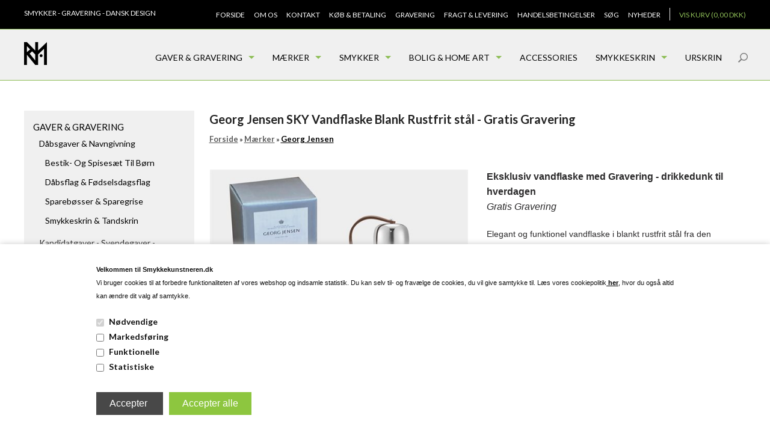

--- FILE ---
content_type: text/html; Charset=UTF-8
request_url: https://smykkekunstneren.dk/shop/georg-jensen-sky-859p.html
body_size: 21096
content:
<!DOCTYPE html>
<html lang='da' class="webshop-html" xmlns:fb="http://ogp.me/ns/fb#">
<head>
<title>Georg Jensen SKY Vandflaske Rustfrit Stål med Gravering</title>
<link rel="alternate" hreflang="da-dk" href="https://smykkekunstneren.dk/shop/georg-jensen-sky-859p.html"/>
<link rel="icon" type="image/x-icon" href="/images/favicon.ico">
    <meta http-equiv="Content-Type" content="text/html;charset=UTF-8" />
    <meta name="generator" content="DanDomain Webshop" />
    <link rel="canonical" href="https://smykkekunstneren.dk/shop/georg-jensen-sky-859p.html"/>
    <link rel="preload" as="image" href="/images/Vandflaske_Georg_Jensen_Rustrfrit_Staal_3150.jpg" />
    <link rel="image_src" href="https://smykkekunstneren.dk/images/Vandflaske_Georg_Jensen_Rustrfrit_Staal_3150.jpg" />
    <meta property="og:title" content="Georg Jensen SKY Vandflaske Blank Rustfrit st&#229;l - Gratis Gravering"/>
    <meta property="og:url" content="https://smykkekunstneren.dk/shop/georg-jensen-sky-859p.html"/>
    <meta property="og:image" content="https://smykkekunstneren.dk/images/Vandflaske_Georg_Jensen_Rustrfrit_Staal_3150.jpg"/>
    <meta name="thumbnail" content="https://smykkekunstneren.dk/images/Vandflaske_Georg_Jensen_Rustrfrit_Staal_3150.jpg" />
    <meta name="description" content="Vandflaske fra Georg Jensen SKY kollektion i blankt rustfrit stål - elegant vandflaske til hverdagens aktiviteter - gratis gravering levering 1-3 dage">
    <meta name="keywords" content="Vanddunk, drikkedunk, drikkeflaske, ">
    <meta http-equiv="Page-Enter" content="blendTrans(Duration=0)">
    <meta http-equiv="Page-Exit" content="blendTrans(Duration=0)">
    <meta http-equiv="imagetoolbar" content="no">
    <link href="/shop/frontend/public/css/webshop.css?v=8.117.5220" rel="stylesheet" type="text/css">
    <link href="/images/ddcss/shop-135.css?1744632226000" rel="stylesheet" type="text/css">
    <script type="text/javascript">
        var UsesOwnDoctype = true
        var LanguageID = '26';
        var ReloadBasket = '';
        var MaxBuyMsg = 'Antal må ikke være større end';
        var MinBuyMsg = 'Antal må ikke være mindre end';
        var SelectVarMsg = 'Udfyld tekstfelt';
        var ProductNumber = '3150';
        var ProductVariantMasterID = '3150';
        var Keyword = '';
        var SelectVarTxt = '';
        var ShowBasketUrl = '/shop/showbasket.html';
        var CurrencyReturnUrl = '/shop/georg-jensen-sky-859p.html';
        var ReqVariantSelect = 'false';
        var EnablePicProtect = true;
        var PicprotectMsg = '(c) Copyright';
        var AddedToBasketMessageTriggered = false;
        var CookiePolicy = {"cookiesRequireConsent":true,"allowTrackingCookies":false,"allowStatisticsCookies":false,"allowFunctionalCookies":false};
        setInterval(function(){SilentAjaxGetRequest(location.href);},900000);
    </script>
<script>
window.dataLayer = window.dataLayer || [];
function gtag(){dataLayer.push(arguments);}
gtag('consent', 'default', {
'ad_storage': 'denied',
'analytics_storage': 'denied',
'ad_user_data': 'denied',
'ad_personalization': 'denied',
'personalization_storage': 'denied',
'functionality_storage': 'denied',
'security_storage': 'granted'
});
</script>

<script src="https://www.googletagmanager.com/gtag/js?id=UA-145307403-1" class="shop-native-gtag-script" async ></script>
<script>
window.dataLayer = window.dataLayer || [];
function gtag(){dataLayer.push(arguments);}
gtag('js', new Date());
gtag('config', 'UA-145307403-1', { 'anonymize_ip': true });
gtag('set', 'ads_data_redaction', true);
</script>
    <script type="text/javascript" src="/shop/frontend/public/js/webshop.all.min.js?v=8.117.5220"></script>
    <style type="text/css">.ContentContainer_DIV { height: 0px; overflow: hidden; }</style>

<link rel="icon" type="image/gif" href="/images/skins/clean/favicon.ico">

<meta name="viewport" content="width=device-width, initial-scale=1.0" />

<link href='https://fonts.googleapis.com/css?family=Lato:400,700,400italic,700italic' rel='stylesheet' type='text/css'>

<link rel="stylesheet" href="/images/skins/basic plus/public/css/app.min.css?update=53413515" />
<script src="/images/skins/basic plus/public/js/modernizer.min.js?update=53413515"></script>
<script src="https://my.anyday.io/webshopPriceTag/anyday-price-tag-da-es2015.js" type="module" async></script>

<style>
  .totop {
  position: fixed;
    left: auto;
    right: 0;
    top: auto;
    bottom: 0;
    background: #ffffff;
    border-left: 1px solid #e5e5e5;
    border-top: 1px solid #e5e5e5;
    padding: 20px;
  }
</style>
</head>


<body class="webshop-productinfo webshop-body">
<style type="text/css">   #CookiePolicy {       background-color: #ffffff;       color: #111111;       left: 0;       width: 100%;       text-align: center;       z-index: 999;   }       #CookiePolicy h1, #CookiePolicy h2, #CookiePolicy h3, #CookiePolicy h4, #CookiePolicy h5  {       color: #111111;   }   #CookiePolicy label  {       color: #111111;   }       #CookiePolicy .Close {       display: block;       text-decoration: none;       font-size: 14px;       height: 20px;       position: absolute;       right: 10px;       top: 0;       width: 20px;       color: #111111;   }       .CookiePolicyCenterText {      margin: 30px auto;      text-align: left;      max-width: 100%;      position: relative;      width: 980px;   }       .CookiePolicyText {      padding-left:10px;   }</style>    <!--googleoff: all-->
<div id="CookiePolicy" class="fixed-bottom"><div class="CookiePolicyCenterText"><div class="CookiePolicyText"><p>
	<span style="font-size:11px;"><span style="font-family:Trebuchet MS,Helvetica,sans-serif;"><strong style="font-family: &quot;Trebuchet MS&quot;, Helvetica, sans-serif; font-size: 11px;">Velkommen til Smykkekunstneren.dk </strong><br />
	Vi bruger cookies til at forbedre funktionaliteten af vores webshop og indsamle statistik. Du kan selv til- og fravælge de cookies, du vil give samtykke til. Læs vores cookiepolitik<a href="/shop/cms-24.html" style="font-family: &quot;Trebuchet MS&quot;, Helvetica, sans-serif; font-size: 11px;"> her</a>, hvor du også altid kan ændre dit valg af samtykke. </span></span>
</p>
<div class="cookie-policy-consents-container"><div class="cookie-policy-consents-area area-system-cookies"><input type="checkbox" checked disabled/><label>Nødvendige</label></div><div class="cookie-policy-consents-area area-tracking-cookies"><input type="checkbox" id="cookie-policy-consent-tracking" onclick="toggleConsentForCookieType(this)"/><label for="cookie-policy-consent-tracking">Markedsføring</label></div><div class="cookie-policy-consents-area area-functional-cookies"><input type="checkbox" id="cookie-policy-consent-functional" onclick="toggleConsentForCookieType(this)"/><label for="cookie-policy-consent-functional">Funktionelle</label></div><div class="cookie-policy-consents-area area-statistics-cookies"><input type="checkbox" id="cookie-policy-consent-statistics" onclick="toggleConsentForCookieType(this)"/><label for="cookie-policy-consent-statistics">Statistiske</label></div></div><div class="cookie-policy-details-link-container"><a href="#" onclick="toggleCookiePolicyDetails()"></a></div><div class="cookie-policy-details-container"><div class="rtable rtable--4cols"><div style="order:1;" class="rtable-cell rtable-header-cell">Cookie</div><div style="order:2;" class="rtable-cell cookie-policy-details-globally-mapped cookie-policy-details-thirdparty cookie-policy-details-column-name">_GRECAPTCHA</div><div style="order:3;" class="rtable-cell cookie-policy-details-globally-mapped cookie-policy-details-column-name">ASPSESSIONID*</div><div style="order:4;" class="rtable-cell cookie-policy-details-globally-mapped cookie-policy-details-column-name">basketIdentifier</div><div style="order:5;" class="rtable-cell cookie-policy-details-globally-mapped cookie-policy-details-column-name">DanDomainWebShop5Favorites</div><div style="order:6;" class="rtable-cell cookie-policy-details-globally-mapped cookie-policy-details-column-name">DDCookiePolicy</div><div style="order:7;" class="rtable-cell cookie-policy-details-globally-mapped cookie-policy-details-column-name">DDCookiePolicy-consent-functional</div><div style="order:8;" class="rtable-cell cookie-policy-details-globally-mapped cookie-policy-details-column-name">DDCookiePolicy-consent-statistics</div><div style="order:9;" class="rtable-cell cookie-policy-details-globally-mapped cookie-policy-details-column-name">DDCookiePolicy-consent-tracking</div><div style="order:10;" class="rtable-cell cookie-policy-details-globally-mapped cookie-policy-details-column-name">DDCookiePolicyDialog</div><div style="order:11;" class="rtable-cell cookie-policy-details-globally-mapped cookie-policy-details-column-name cookie-policy-details-exists-on-client">SharedSessionId</div><div style="order:12;" class="rtable-cell cookie-policy-details-globally-mapped cookie-policy-details-column-name">shop6TipBotFilterRandomStringValue</div><div style="order:13;" class="rtable-cell cookie-policy-details-globally-mapped cookie-policy-details-column-name">shopReviewRandomStringValue</div><div style="order:14;" class="rtable-cell cookie-policy-details-globally-mapped cookie-policy-details-column-name">shopShowBasketSendMailRandomStringValue</div><div style="order:15;" class="rtable-cell cookie-policy-details-globally-mapped cookie-policy-details-thirdparty cookie-policy-details-column-name">_ga*</div><div style="order:16;" class="rtable-cell cookie-policy-details-globally-mapped cookie-policy-details-thirdparty cookie-policy-details-column-name">_gat_gtag_UA(Viabill)</div><div style="order:17;" class="rtable-cell cookie-policy-details-globally-mapped cookie-policy-details-thirdparty cookie-policy-details-column-name">_gid</div><div style="order:18;" class="rtable-cell cookie-policy-details-globally-mapped cookie-policy-details-thirdparty cookie-policy-details-column-name">GPS</div><div style="order:19;" class="rtable-cell cookie-policy-details-globally-mapped cookie-policy-details-thirdparty cookie-policy-details-column-name">VISITOR_INFO1_LIVE</div><div style="order:20;" class="rtable-cell cookie-policy-details-globally-mapped cookie-policy-details-thirdparty cookie-policy-details-column-name">YSC</div><div style="order:1;" class="rtable-cell rtable-header-cell">Kategori</div><div style="order:2;" class="rtable-cell cookie-policy-details-globally-mapped cookie-policy-details-thirdparty cookie-policy-details-column-category">Nødvendige</div><div style="order:3;" class="rtable-cell cookie-policy-details-globally-mapped cookie-policy-details-column-category">Nødvendige</div><div style="order:4;" class="rtable-cell cookie-policy-details-globally-mapped cookie-policy-details-column-category">Nødvendige</div><div style="order:5;" class="rtable-cell cookie-policy-details-globally-mapped cookie-policy-details-column-category">Nødvendige</div><div style="order:6;" class="rtable-cell cookie-policy-details-globally-mapped cookie-policy-details-column-category">Nødvendige</div><div style="order:7;" class="rtable-cell cookie-policy-details-globally-mapped cookie-policy-details-column-category">Nødvendige</div><div style="order:8;" class="rtable-cell cookie-policy-details-globally-mapped cookie-policy-details-column-category">Nødvendige</div><div style="order:9;" class="rtable-cell cookie-policy-details-globally-mapped cookie-policy-details-column-category">Nødvendige</div><div style="order:10;" class="rtable-cell cookie-policy-details-globally-mapped cookie-policy-details-column-category">Nødvendige</div><div style="order:11;" class="rtable-cell cookie-policy-details-globally-mapped cookie-policy-details-column-category cookie-policy-details-exists-on-client">Nødvendige</div><div style="order:12;" class="rtable-cell cookie-policy-details-globally-mapped cookie-policy-details-column-category">Nødvendige</div><div style="order:13;" class="rtable-cell cookie-policy-details-globally-mapped cookie-policy-details-column-category">Nødvendige</div><div style="order:14;" class="rtable-cell cookie-policy-details-globally-mapped cookie-policy-details-column-category">Nødvendige</div><div style="order:15;" class="rtable-cell cookie-policy-details-globally-mapped cookie-policy-details-thirdparty cookie-policy-details-column-category">Markedsføring</div><div style="order:16;" class="rtable-cell cookie-policy-details-globally-mapped cookie-policy-details-thirdparty cookie-policy-details-column-category">Markedsføring</div><div style="order:17;" class="rtable-cell cookie-policy-details-globally-mapped cookie-policy-details-thirdparty cookie-policy-details-column-category">Markedsføring</div><div style="order:18;" class="rtable-cell cookie-policy-details-globally-mapped cookie-policy-details-thirdparty cookie-policy-details-column-category">Markedsføring</div><div style="order:19;" class="rtable-cell cookie-policy-details-globally-mapped cookie-policy-details-thirdparty cookie-policy-details-column-category">Markedsføring</div><div style="order:20;" class="rtable-cell cookie-policy-details-globally-mapped cookie-policy-details-thirdparty cookie-policy-details-column-category">Markedsføring</div><div style="order:1;" class="rtable-cell rtable-header-cell">Beskrivelse</div><div style="order:2;" class="rtable-cell cookie-policy-details-globally-mapped cookie-policy-details-thirdparty cookie-policy-details-column-description">Bruges til Google ReCaptcha<div class="cookie-policy-third-party-details-container">Google LLC</div></div><div style="order:3;" class="rtable-cell cookie-policy-details-globally-mapped cookie-policy-details-column-description">Bruges til at gemme session data</div><div style="order:4;" class="rtable-cell cookie-policy-details-globally-mapped cookie-policy-details-column-description">Bruges til at gemme kurv</div><div style="order:5;" class="rtable-cell cookie-policy-details-globally-mapped cookie-policy-details-column-description">Bruges af funktionen favorit produkter</div><div style="order:6;" class="rtable-cell cookie-policy-details-globally-mapped cookie-policy-details-column-description">Bruges til at gemme cookie samtykke</div><div style="order:7;" class="rtable-cell cookie-policy-details-globally-mapped cookie-policy-details-column-description">Bruges til at gemme cookie samtykke</div><div style="order:8;" class="rtable-cell cookie-policy-details-globally-mapped cookie-policy-details-column-description">Bruges til at gemme cookie samtykke</div><div style="order:9;" class="rtable-cell cookie-policy-details-globally-mapped cookie-policy-details-column-description">Bruges til at gemme cookie samtykke</div><div style="order:10;" class="rtable-cell cookie-policy-details-globally-mapped cookie-policy-details-column-description">Bruges til at gemme cookie samtykke</div><div style="order:11;" class="rtable-cell cookie-policy-details-globally-mapped cookie-policy-details-column-description cookie-policy-details-exists-on-client">Bruges til at gemme session data</div><div style="order:12;" class="rtable-cell cookie-policy-details-globally-mapped cookie-policy-details-column-description">Bruges af funktionen tip en ven</div><div style="order:13;" class="rtable-cell cookie-policy-details-globally-mapped cookie-policy-details-column-description">Bruges af funktionen produkt anmeldelser</div><div style="order:14;" class="rtable-cell cookie-policy-details-globally-mapped cookie-policy-details-column-description">Bruges til send kurven til en ven funktionen</div><div style="order:15;" class="rtable-cell cookie-policy-details-globally-mapped cookie-policy-details-thirdparty cookie-policy-details-column-description">Google analytics bruges til at indsamle statistik om den besøgende<div class="cookie-policy-third-party-details-container">Google LLC</div></div><div style="order:16;" class="rtable-cell cookie-policy-details-globally-mapped cookie-policy-details-thirdparty cookie-policy-details-column-description">Bruges af Google til at tilpasse visning af annoncer<div class="cookie-policy-third-party-details-container">Google LLC</div></div><div style="order:17;" class="rtable-cell cookie-policy-details-globally-mapped cookie-policy-details-thirdparty cookie-policy-details-column-description">Google analytics bruges til at indsamle statistik om den besøgende<div class="cookie-policy-third-party-details-container">Google LLC</div></div><div style="order:18;" class="rtable-cell cookie-policy-details-globally-mapped cookie-policy-details-thirdparty cookie-policy-details-column-description">Bruges af Youtube til afspilning af video<div class="cookie-policy-third-party-details-container">youtube.com </div></div><div style="order:19;" class="rtable-cell cookie-policy-details-globally-mapped cookie-policy-details-thirdparty cookie-policy-details-column-description">Bruges af Youtube til afspilning af video<div class="cookie-policy-third-party-details-container">youtube.com</div></div><div style="order:20;" class="rtable-cell cookie-policy-details-globally-mapped cookie-policy-details-thirdparty cookie-policy-details-column-description">Bruges af Youtube til afspilning af video<div class="cookie-policy-third-party-details-container">youtube.com</div></div><div style="order:1;" class="rtable-cell rtable-header-cell">Udløb</div><div style="order:2;" class="rtable-cell cookie-policy-details-globally-mapped cookie-policy-details-thirdparty cookie-policy-details-column-expire">182 dage</div><div style="order:3;" class="rtable-cell cookie-policy-details-globally-mapped cookie-policy-details-column-expire">session</div><div style="order:4;" class="rtable-cell cookie-policy-details-globally-mapped cookie-policy-details-column-expire">30 dage</div><div style="order:5;" class="rtable-cell cookie-policy-details-globally-mapped cookie-policy-details-column-expire">365 dage</div><div style="order:6;" class="rtable-cell cookie-policy-details-globally-mapped cookie-policy-details-column-expire">365 dage</div><div style="order:7;" class="rtable-cell cookie-policy-details-globally-mapped cookie-policy-details-column-expire">365 dage</div><div style="order:8;" class="rtable-cell cookie-policy-details-globally-mapped cookie-policy-details-column-expire">365 dage</div><div style="order:9;" class="rtable-cell cookie-policy-details-globally-mapped cookie-policy-details-column-expire">365 dage</div><div style="order:10;" class="rtable-cell cookie-policy-details-globally-mapped cookie-policy-details-column-expire">365 dage</div><div style="order:11;" class="rtable-cell cookie-policy-details-globally-mapped cookie-policy-details-column-expire cookie-policy-details-exists-on-client">365 dage</div><div style="order:12;" class="rtable-cell cookie-policy-details-globally-mapped cookie-policy-details-column-expire">session</div><div style="order:13;" class="rtable-cell cookie-policy-details-globally-mapped cookie-policy-details-column-expire">session</div><div style="order:14;" class="rtable-cell cookie-policy-details-globally-mapped cookie-policy-details-column-expire">session</div><div style="order:15;" class="rtable-cell cookie-policy-details-globally-mapped cookie-policy-details-thirdparty cookie-policy-details-column-expire">730 dage</div><div style="order:16;" class="rtable-cell cookie-policy-details-globally-mapped cookie-policy-details-thirdparty cookie-policy-details-column-expire">1 dage</div><div style="order:17;" class="rtable-cell cookie-policy-details-globally-mapped cookie-policy-details-thirdparty cookie-policy-details-column-expire">2 minutter</div><div style="order:18;" class="rtable-cell cookie-policy-details-globally-mapped cookie-policy-details-thirdparty cookie-policy-details-column-expire">1 dage</div><div style="order:19;" class="rtable-cell cookie-policy-details-globally-mapped cookie-policy-details-thirdparty cookie-policy-details-column-expire">180 dage</div><div style="order:20;" class="rtable-cell cookie-policy-details-globally-mapped cookie-policy-details-thirdparty cookie-policy-details-column-expire">session</div></div></div><div class="cookie-policy-accept-buttons-container"><input id="cookie-policy-accept-button" data-accept-text-original="Accepter " data-accept-text-modified="" class="cookie-policy-accept cookie-policy-button" type="button" value="Accepter " onclick="cookiePolicyAccept('ecf58f2b174d32966ed2363db8f9eed9a1bffe0a')"/><input class="cookie-policy-accept-all cookie-policy-button" type="button" value="Accepter alle" onclick="cookiePolicyAcceptAll('ecf58f2b174d32966ed2363db8f9eed9a1bffe0a')"/></div></div></div></div>
<!--googleon: all-->
<div id="webshop-spacetop" class="topbar">
  <div class="poi-bar hide-for-small">
    <div class="row">
      <div class="column small-12 medium-12 poi-nav">
        <div class="top-teaser">SMYKKER - GRAVERING - DANSK DESIGN </div><ul class="TopMenu_MenuItems"><li class="TopMenu_MenuItem TopMenu_MenuItem_Idle"><a class="Link_Topmenu Link_Idle_Topmenu" href="/">Forside</a></li><li class="TopMenu_MenuItem TopMenu_MenuItem_Idle"><a class="Link_Topmenu Link_Idle_Topmenu" href="/shop/profile.html">Om os</a></li><li class="TopMenu_MenuItem TopMenu_MenuItem_Idle"><a class="Link_Topmenu Link_Idle_Topmenu" href="/shop/cms-21.html">Kontakt</a></li><li class="TopMenu_MenuItem TopMenu_MenuItem_External"><a class="Link_Topmenu Link_External_Topmenu" href='https://smykkekunstneren.dk/shop/cms-22.html' target=''>Køb & Betaling</a></li><li class="TopMenu_MenuItem TopMenu_MenuItem_External"><a class="Link_Topmenu Link_External_Topmenu" href='/shop/cms-gravering.html' target=''>Gravering</a></li><li class="TopMenu_MenuItem TopMenu_MenuItem_Idle"><a class="Link_Topmenu Link_Idle_Topmenu" href="/shop/cms-20.html">Fragt & Levering</a></li><li class="TopMenu_MenuItem TopMenu_MenuItem_Idle"><a class="Link_Topmenu Link_Idle_Topmenu" href="/shop/terms.html">Handelsbetingelser</a></li><li class="TopMenu_MenuItem TopMenu_MenuItem_Idle"><a class="Link_Topmenu Link_Idle_Topmenu" href="/shop/advsearch.html">Søg</a></li><li class="TopMenu_MenuItem TopMenu_MenuItem_Idle"><a class="Link_Topmenu Link_Idle_Topmenu" href="/shop/news-ALL-1.html">Nyheder</a></li></ul>
      </div>
    </div>
  </div>
  <div id="webshop-topmenu" class="main-bar">
    <div class="row">
      <div class="column small-12 main-nav">
        <nav class="top-bar" data-topbar>
          <ul class="title-area">
            <li class="name">
              <a href="/shop/frontpage.html" class="product"><img title="Smykkekunstneren.dk" alt="Smykkekunstneren.dk" border="0" class="WebShopSkinLogo" src="/images/Logoer/RMD-logo-38.png"></a>
            </li>
            <li class="toggle-topbar menu-icon"><a href="#"><span></span></a></li>
          </ul>
          <section class="top-bar-section">
			<div id="ProductmenuContainer_DIV" class="ProductmenuContainer_DIV"><span class="Heading_Productmenu Heading_ProductMenu">Produkter<br></span><style type="text/css">.ProductMenu_MenuItemBold{font-weight:bold;}</style><ul id="ProductMenu_List"><li class="RootCategory_Productmenu has-dropdown"><a href="/shop/gaver-gravering-24s1.html" class="CategoryLink0_Productmenu Deactiv_Productmenu Deactiv_ProductMenu" title="Gaver & Gravering"><span class="ProductMenu_MenuItemBold">Gaver & Gravering</span></a><ul class="dropdown"><li class="SubCategory1_Productmenu has-dropdown"><a href="/shop/daabsgaver-navngivning-34s1.html" class="CategoryLink1_Productmenu Deactiv_Productmenu Deactiv_ProductMenu" title="Dåbsgaver & Navngivning "><span class="ProductMenu_MenuItemBold">Dåbsgaver & Navngivning </span></a><ul class="dropdown"><li class="SubCategory2_Productmenu"><a href="/shop/bestik--og-spisesaet-68c1.html" class="CategoryLink2_Productmenu Deactiv_Productmenu Deactiv_ProductMenu" title="Bestik- og spisesæt til børn ">Bestik- og spisesæt til børn </a></li><li class="SubCategory2_Productmenu"><a href="/shop/daabsflag-foedselsdagsflag-67c1.html" class="CategoryLink2_Productmenu Deactiv_Productmenu Deactiv_ProductMenu" title="Dåbsflag & Fødselsdagsflag">Dåbsflag & Fødselsdagsflag</a></li><li class="SubCategory2_Productmenu"><a href="/shop/spareboesser-sparegrise-66c1.html" class="CategoryLink2_Productmenu Deactiv_Productmenu Deactiv_ProductMenu" title="Sparebøsser & Sparegrise">Sparebøsser & Sparegrise</a></li><li class="SubCategory2_Productmenu"><a href="/shop/smykkeskrin-tandskrin-69c1.html" class="CategoryLink2_Productmenu Deactiv_Productmenu Deactiv_ProductMenu" title="Smykkeskrin & Tandskrin">Smykkeskrin & Tandskrin</a></li></ul></li><li class="SubCategory1_Productmenu"><a href="/shop/kandidatgaver-svendegaver-31c1.html" class="CategoryLink1_Productmenu Deactiv_Productmenu Deactiv_ProductMenu" title="Kandidatgaver - Svendegaver - Studentergaver">Kandidatgaver - Svendegaver - Studentergaver</a></li><li class="SubCategory1_Productmenu"><a href="/shop/valentinesgaver-36c1.html" class="CategoryLink1_Productmenu Deactiv_Productmenu Deactiv_ProductMenu" title="Valentinesgaver">Valentinesgaver</a></li><li class="SubCategory1_Productmenu"><a href="/shop/barselsgaver-94c1.html" class="CategoryLink1_Productmenu Deactiv_Productmenu Deactiv_ProductMenu" title="Barselsgaver">Barselsgaver</a></li><li class="SubCategory1_Productmenu"><a href="/shop/bryllupsgaver-35c1.html" class="CategoryLink1_Productmenu Deactiv_Productmenu Deactiv_ProductMenu" title="Bryllupsgaver">Bryllupsgaver</a></li><li class="SubCategory1_Productmenu"><a href="/shop/konfirmationsgaver-32c1.html" class="CategoryLink1_Productmenu Deactiv_Productmenu Deactiv_ProductMenu" title="Konfirmationsgaver">Konfirmationsgaver</a></li><li class="SubCategory1_Productmenu"><a href="/shop/mors-dag-96c1.html" class="CategoryLink1_Productmenu Deactiv_Productmenu Deactiv_ProductMenu" title="Mors dag ">Mors dag </a></li><li class="SubCategory1_Productmenu"><a href="/shop/fars-dag-82c1.html" class="CategoryLink1_Productmenu Deactiv_Productmenu Deactiv_ProductMenu" title="Fars dag ">Fars dag </a></li><li class="SubCategory1_Productmenu"><a href="/shop/julegaver-63c1.html" class="CategoryLink1_Productmenu Deactiv_Productmenu Deactiv_ProductMenu" title="Julegaver ">Julegaver </a></li></ul></li><li class="RootCategory_Productmenu has-dropdown"><a href="/shop/maerker-48s1.html" class="CategoryLink0_Productmenu Deactiv_Productmenu Deactiv_ProductMenu" title="Mærker"><span class="ProductMenu_MenuItemBold">Mærker</span></a><ul class="dropdown"><li class="SubCategory1_Productmenu active"><a name="ActiveCategory_A" ID="ActiveCategory_A"></a><a href="/shop/georg-jensen-27c1.html" class="CategoryLink1_Productmenu Activ_Productmenu Activ_ProductMenu" title="Georg Jensen">Georg Jensen</a></li><li class="SubCategory1_Productmenu"><a href="/shop/kay-bojesen-92c1.html" class="CategoryLink1_Productmenu Deactiv_Productmenu Deactiv_ProductMenu" title="Kay Bojesen">Kay Bojesen</a></li><li class="SubCategory1_Productmenu"><a href="/shop/piet-hein-design-25c1.html" class="CategoryLink1_Productmenu Deactiv_Productmenu Deactiv_ProductMenu" title="Piet Hein Design">Piet Hein Design</a></li><li class="SubCategory1_Productmenu"><a href="/shop/fablewood-64c1.html" class="CategoryLink1_Productmenu Deactiv_Productmenu Deactiv_ProductMenu" title="FableWood ">FableWood </a></li><li class="SubCategory1_Productmenu"><a href="/shop/spring-copenhagen-78c1.html" class="CategoryLink1_Productmenu Deactiv_Productmenu Deactiv_ProductMenu" title="Spring Copenhagen">Spring Copenhagen</a></li><li class="SubCategory1_Productmenu"><a href="/shop/andersen-furniture-65c1.html" class="CategoryLink1_Productmenu Deactiv_Productmenu Deactiv_ProductMenu" title="Andersen Furniture">Andersen Furniture</a></li><li class="SubCategory1_Productmenu"><a href="/shop/chicura-93c1.html" class="CategoryLink1_Productmenu Deactiv_Productmenu Deactiv_ProductMenu" title="ChiCura">ChiCura</a></li><li class="SubCategory1_Productmenu"><a href="/shop/frede-hoest-100c1.html" class="CategoryLink1_Productmenu Deactiv_Productmenu Deactiv_ProductMenu" title="Frede Høst ">Frede Høst </a></li><li class="SubCategory1_Productmenu"><a href="/shop/hoptimist-101c1.html" class="CategoryLink1_Productmenu Deactiv_Productmenu Deactiv_ProductMenu" title="Hoptimist">Hoptimist</a></li><li class="SubCategory1_Productmenu"><a href="/shop/noa-kids-by-71c1.html" class="CategoryLink1_Productmenu Deactiv_Productmenu Deactiv_ProductMenu" title="NOA kids by Nordahl Andersen ">NOA kids by Nordahl Andersen </a></li><li class="SubCategory1_Productmenu"><a href="/shop/nordahl-andersen-79c1.html" class="CategoryLink1_Productmenu Deactiv_Productmenu Deactiv_ProductMenu" title="Nordahl Andersen ">Nordahl Andersen </a></li><li class="SubCategory1_Productmenu"><a href="/shop/son-of-noa-81c1.html" class="CategoryLink1_Productmenu Deactiv_Productmenu Deactiv_ProductMenu" title="SON of NOA">SON of NOA</a></li><li class="SubCategory1_Productmenu"><a href="/shop/willow-tree-91c1.html" class="CategoryLink1_Productmenu Deactiv_Productmenu Deactiv_ProductMenu" title="Willow Tree">Willow Tree</a></li><li class="SubCategory1_Productmenu"><a href="/shop/h-c-andersen-70c1.html" class="CategoryLink1_Productmenu Deactiv_Productmenu Deactiv_ProductMenu" title="H.C. Andersen Home By Nordahl Andersen ">H.C. Andersen Home By Nordahl Andersen </a></li><li class="SubCategory1_Productmenu"><a href="/shop/kids-by-friis-89c1.html" class="CategoryLink1_Productmenu Deactiv_Productmenu Deactiv_ProductMenu" title="Kids by Friis">Kids by Friis</a></li><li class="SubCategory1_Productmenu"><a href="/shop/lykketrolde-our-heroes-87c1.html" class="CategoryLink1_Productmenu Deactiv_Productmenu Deactiv_ProductMenu" title="Lykketrolde - Our Heroes">Lykketrolde - Our Heroes</a></li><li class="SubCategory1_Productmenu"><a href="/shop/romer-design-97c1.html" class="CategoryLink1_Productmenu Deactiv_Productmenu Deactiv_ProductMenu" title="Römer Design">Römer Design</a></li><li class="SubCategory1_Productmenu"><a href="/shop/rolf-magnussen-design-61c1.html" class="CategoryLink1_Productmenu Deactiv_Productmenu Deactiv_ProductMenu" title="Rolf Magnussen Design">Rolf Magnussen Design</a></li><li class="SubCategory1_Productmenu"><a href="/shop/maya-soele-98c1.html" class="CategoryLink1_Productmenu Deactiv_Productmenu Deactiv_ProductMenu" title="Maya Soele ">Maya Soele </a></li></ul></li><li class="RootCategory_Productmenu has-dropdown"><a href="/shop/smykker-6s1.html" class="CategoryLink0_Productmenu Deactiv_Productmenu Deactiv_ProductMenu" title="Smykker"><span class="ProductMenu_MenuItemBold">Smykker</span></a><ul class="dropdown"><li class="SubCategory1_Productmenu has-dropdown"><a href="/shop/armbaand-bangles-17s1.html" class="CategoryLink1_Productmenu Deactiv_Productmenu Deactiv_ProductMenu" title="Armbånd & Bangles"><span class="ProductMenu_MenuItemBold">Armbånd & Bangles</span></a><ul class="dropdown"><li class="SubCategory2_Productmenu"><a href="/shop/herrearmbaand-84c1.html" class="CategoryLink2_Productmenu Deactiv_Productmenu Deactiv_ProductMenu" title="Herrearmbånd ">Herrearmbånd </a></li><li class="SubCategory2_Productmenu"><a href="/shop/takke-armbaand-hverdagens-83c1.html" class="CategoryLink2_Productmenu Deactiv_Productmenu Deactiv_ProductMenu" title="Takke armbånd - hverdagens helte">Takke armbånd - hverdagens helte</a></li></ul></li><li class="SubCategory1_Productmenu"><a href="/shop/fingerringe-18c1.html" class="CategoryLink1_Productmenu Deactiv_Productmenu Deactiv_ProductMenu" title="Fingerringe">Fingerringe</a></li><li class="SubCategory1_Productmenu has-dropdown"><a href="/shop/halskaeder-13s1.html" class="CategoryLink1_Productmenu Deactiv_Productmenu Deactiv_ProductMenu" title="Halskæder"><span class="ProductMenu_MenuItemBold">Halskæder</span></a><ul class="dropdown"><li class="SubCategory2_Productmenu"><a href="/shop/kaeder-uden-vedhaeng-54c1.html" class="CategoryLink2_Productmenu Deactiv_Productmenu Deactiv_ProductMenu" title="Kæder uden vedhæng">Kæder uden vedhæng</a></li></ul></li><li class="SubCategory1_Productmenu has-dropdown"><a href="/shop/oereringe-oerestikker-19s1.html" class="CategoryLink1_Productmenu Deactiv_Productmenu Deactiv_ProductMenu" title="Øreringe & Ørestikker"><span class="ProductMenu_MenuItemBold">Øreringe & Ørestikker</span></a><ul class="dropdown"><li class="SubCategory2_Productmenu"><a href="/shop/oereringe-i-soelv-58c1.html" class="CategoryLink2_Productmenu Deactiv_Productmenu Deactiv_ProductMenu" title="Øreringe i sølv og guld">Øreringe i sølv og guld</a></li><li class="SubCategory2_Productmenu"><a href="/shop/titanium-oereringe-59c1.html" class="CategoryLink2_Productmenu Deactiv_Productmenu Deactiv_ProductMenu" title="Titanium Øreringe">Titanium Øreringe</a></li></ul></li><li class="SubCategory1_Productmenu"><a href="/shop/smykke-tags-20c1.html" class="CategoryLink1_Productmenu Deactiv_Productmenu Deactiv_ProductMenu" title="Smykke tags">Smykke tags</a></li><li class="SubCategory1_Productmenu"><a href="/shop/stjernetegn-smykker-22c1.html" class="CategoryLink1_Productmenu Deactiv_Productmenu Deactiv_ProductMenu" title="Stjernetegn smykker ">Stjernetegn smykker </a></li><li class="SubCategory1_Productmenu"><a href="/shop/titanium-smykker-28c1.html" class="CategoryLink1_Productmenu Deactiv_Productmenu Deactiv_ProductMenu" title="Titanium Smykker">Titanium Smykker</a></li></ul></li><li class="RootCategory_Productmenu has-dropdown"><a href="/shop/bolig-home-art-72s1.html" class="CategoryLink0_Productmenu Deactiv_Productmenu Deactiv_ProductMenu" title="Bolig & Home art"><span class="ProductMenu_MenuItemBold">Bolig & Home art</span></a><ul class="dropdown"><li class="SubCategory1_Productmenu"><a href="/shop/https-smykkekunstneren-dk-shop-lykketrolde-our-heroes-87c1-html-88c1.html" class="CategoryLink1_Productmenu Deactiv_Productmenu Deactiv_ProductMenu" title="Anledningstrolde">Anledningstrolde</a></li><li class="SubCategory1_Productmenu"><a href="/shop/bordflag-73c1.html" class="CategoryLink1_Productmenu Deactiv_Productmenu Deactiv_ProductMenu" title="Bordflag">Bordflag</a></li><li class="SubCategory1_Productmenu"><a href="/shop/julepynt-paaskepynt-77c1.html" class="CategoryLink1_Productmenu Deactiv_Productmenu Deactiv_ProductMenu" title="Julepynt & Påskepynt">Julepynt & Påskepynt</a></li><li class="SubCategory1_Productmenu"><a href="/shop/lysestager-76c1.html" class="CategoryLink1_Productmenu Deactiv_Productmenu Deactiv_ProductMenu" title="Lysestager">Lysestager</a></li><li class="SubCategory1_Productmenu"><a href="/shop/skaale-75c1.html" class="CategoryLink1_Productmenu Deactiv_Productmenu Deactiv_ProductMenu" title="Skåle">Skåle</a></li><li class="SubCategory1_Productmenu"><a href="/shop/traefigurer-figurer-til-74c1.html" class="CategoryLink1_Productmenu Deactiv_Productmenu Deactiv_ProductMenu" title="Træfigurer - figurer til hjemmet">Træfigurer - figurer til hjemmet</a></li></ul></li><li class="RootCategory_Productmenu"><a href="/shop/accessories-80c1.html" class="CategoryLink0_Productmenu Deactiv_Productmenu Deactiv_ProductMenu" title="Accessories">Accessories</a></li><li class="RootCategory_Productmenu has-dropdown"><a href="/shop/smykkeskrin-11s1.html" class="CategoryLink0_Productmenu Deactiv_Productmenu Deactiv_ProductMenu" title="Smykkeskrin"><span class="ProductMenu_MenuItemBold">Smykkeskrin</span></a><ul class="dropdown"><li class="SubCategory1_Productmenu"><a href="/shop/smykkeskrin-boern-85c1.html" class="CategoryLink1_Productmenu Deactiv_Productmenu Deactiv_ProductMenu" title="Smykkeskrin børn">Smykkeskrin børn</a></li><li class="SubCategory1_Productmenu"><a href="/shop/smykkeskrin-damer-86c1.html" class="CategoryLink1_Productmenu Deactiv_Productmenu Deactiv_ProductMenu" title="Smykkeskrin damer ">Smykkeskrin damer </a></li></ul></li><li class="RootCategory_Productmenu"><a href="/shop/urskrin-12c1.html" class="CategoryLink0_Productmenu Deactiv_Productmenu Deactiv_ProductMenu" title="Urskrin">Urskrin</a></li></ul><!--<CategoryStructure></CategoryStructure>-->
<!--Loaded from disk cache--></div><input type="hidden" value="54" id="RootCatagory"><!--categories loaded in: 15ms-->
          </section>
        </nav>
        <div class="outer-basket"><A HREF="/shop/showbasket.html">Vis kurv</A><span class="text"> (0,00 DKK) <span class="creditcards"><IMG BORDER="0" ALT="" SRC="/images/design/Kortlogoer01_2021-ny.gif"></span></span></div>
      </div>
    </div>
  </div>
  <div class="search-bar">
    <div class="row">
      <div class="column small-12">
          <form ID="Search_Form" method="POST" action="/shop/search-1.html" style="margin:0;"><input type="hidden" name="InitSearch" value="1"><span class="SearchTitle_SearchPage">Indtast din søgning</span><br><input type="text" name="Keyword" maxlength="50" size="12" class="SearchField_SearchPage" value=""><span class="nbsp">&nbsp;</span><input type="submit" value="Søg" name="Search" class="SubmitButton_SearchPage"><br></form>
      </div>
    </div>
  </div>
</div>

<div class="content ProductInfo_TD">
  <div class="row">
    <div id="webshop-spaceleft" class="column small-12 medium-3 large-3 left-col">
      <div class="navigation left-col-box">
		<div id="ProductmenuContainer_DIV" class="ProductmenuContainer_DIV"><span class="Heading_Productmenu Heading_ProductMenu">Produkter<br></span><style type="text/css">.ProductMenu_MenuItemBold{font-weight:bold;}</style><ul id="ProductMenu_List"><li class="RootCategory_Productmenu has-dropdown"><a href="/shop/gaver-gravering-24s1.html" class="CategoryLink0_Productmenu Deactiv_Productmenu Deactiv_ProductMenu" title="Gaver & Gravering"><span class="ProductMenu_MenuItemBold">Gaver & Gravering</span></a><ul class="dropdown"><li class="SubCategory1_Productmenu has-dropdown"><a href="/shop/daabsgaver-navngivning-34s1.html" class="CategoryLink1_Productmenu Deactiv_Productmenu Deactiv_ProductMenu" title="Dåbsgaver & Navngivning "><span class="ProductMenu_MenuItemBold">Dåbsgaver & Navngivning </span></a><ul class="dropdown"><li class="SubCategory2_Productmenu"><a href="/shop/bestik--og-spisesaet-68c1.html" class="CategoryLink2_Productmenu Deactiv_Productmenu Deactiv_ProductMenu" title="Bestik- og spisesæt til børn ">Bestik- og spisesæt til børn </a></li><li class="SubCategory2_Productmenu"><a href="/shop/daabsflag-foedselsdagsflag-67c1.html" class="CategoryLink2_Productmenu Deactiv_Productmenu Deactiv_ProductMenu" title="Dåbsflag & Fødselsdagsflag">Dåbsflag & Fødselsdagsflag</a></li><li class="SubCategory2_Productmenu"><a href="/shop/spareboesser-sparegrise-66c1.html" class="CategoryLink2_Productmenu Deactiv_Productmenu Deactiv_ProductMenu" title="Sparebøsser & Sparegrise">Sparebøsser & Sparegrise</a></li><li class="SubCategory2_Productmenu"><a href="/shop/smykkeskrin-tandskrin-69c1.html" class="CategoryLink2_Productmenu Deactiv_Productmenu Deactiv_ProductMenu" title="Smykkeskrin & Tandskrin">Smykkeskrin & Tandskrin</a></li></ul></li><li class="SubCategory1_Productmenu"><a href="/shop/kandidatgaver-svendegaver-31c1.html" class="CategoryLink1_Productmenu Deactiv_Productmenu Deactiv_ProductMenu" title="Kandidatgaver - Svendegaver - Studentergaver">Kandidatgaver - Svendegaver - Studentergaver</a></li><li class="SubCategory1_Productmenu"><a href="/shop/valentinesgaver-36c1.html" class="CategoryLink1_Productmenu Deactiv_Productmenu Deactiv_ProductMenu" title="Valentinesgaver">Valentinesgaver</a></li><li class="SubCategory1_Productmenu"><a href="/shop/barselsgaver-94c1.html" class="CategoryLink1_Productmenu Deactiv_Productmenu Deactiv_ProductMenu" title="Barselsgaver">Barselsgaver</a></li><li class="SubCategory1_Productmenu"><a href="/shop/bryllupsgaver-35c1.html" class="CategoryLink1_Productmenu Deactiv_Productmenu Deactiv_ProductMenu" title="Bryllupsgaver">Bryllupsgaver</a></li><li class="SubCategory1_Productmenu"><a href="/shop/konfirmationsgaver-32c1.html" class="CategoryLink1_Productmenu Deactiv_Productmenu Deactiv_ProductMenu" title="Konfirmationsgaver">Konfirmationsgaver</a></li><li class="SubCategory1_Productmenu"><a href="/shop/mors-dag-96c1.html" class="CategoryLink1_Productmenu Deactiv_Productmenu Deactiv_ProductMenu" title="Mors dag ">Mors dag </a></li><li class="SubCategory1_Productmenu"><a href="/shop/fars-dag-82c1.html" class="CategoryLink1_Productmenu Deactiv_Productmenu Deactiv_ProductMenu" title="Fars dag ">Fars dag </a></li><li class="SubCategory1_Productmenu"><a href="/shop/julegaver-63c1.html" class="CategoryLink1_Productmenu Deactiv_Productmenu Deactiv_ProductMenu" title="Julegaver ">Julegaver </a></li></ul></li><li class="RootCategory_Productmenu has-dropdown"><a href="/shop/maerker-48s1.html" class="CategoryLink0_Productmenu Deactiv_Productmenu Deactiv_ProductMenu" title="Mærker"><span class="ProductMenu_MenuItemBold">Mærker</span></a><ul class="dropdown"><li class="SubCategory1_Productmenu active"><a name="ActiveCategory_A" ID="ActiveCategory_A"></a><a href="/shop/georg-jensen-27c1.html" class="CategoryLink1_Productmenu Activ_Productmenu Activ_ProductMenu" title="Georg Jensen">Georg Jensen</a></li><li class="SubCategory1_Productmenu"><a href="/shop/kay-bojesen-92c1.html" class="CategoryLink1_Productmenu Deactiv_Productmenu Deactiv_ProductMenu" title="Kay Bojesen">Kay Bojesen</a></li><li class="SubCategory1_Productmenu"><a href="/shop/piet-hein-design-25c1.html" class="CategoryLink1_Productmenu Deactiv_Productmenu Deactiv_ProductMenu" title="Piet Hein Design">Piet Hein Design</a></li><li class="SubCategory1_Productmenu"><a href="/shop/fablewood-64c1.html" class="CategoryLink1_Productmenu Deactiv_Productmenu Deactiv_ProductMenu" title="FableWood ">FableWood </a></li><li class="SubCategory1_Productmenu"><a href="/shop/spring-copenhagen-78c1.html" class="CategoryLink1_Productmenu Deactiv_Productmenu Deactiv_ProductMenu" title="Spring Copenhagen">Spring Copenhagen</a></li><li class="SubCategory1_Productmenu"><a href="/shop/andersen-furniture-65c1.html" class="CategoryLink1_Productmenu Deactiv_Productmenu Deactiv_ProductMenu" title="Andersen Furniture">Andersen Furniture</a></li><li class="SubCategory1_Productmenu"><a href="/shop/chicura-93c1.html" class="CategoryLink1_Productmenu Deactiv_Productmenu Deactiv_ProductMenu" title="ChiCura">ChiCura</a></li><li class="SubCategory1_Productmenu"><a href="/shop/frede-hoest-100c1.html" class="CategoryLink1_Productmenu Deactiv_Productmenu Deactiv_ProductMenu" title="Frede Høst ">Frede Høst </a></li><li class="SubCategory1_Productmenu"><a href="/shop/hoptimist-101c1.html" class="CategoryLink1_Productmenu Deactiv_Productmenu Deactiv_ProductMenu" title="Hoptimist">Hoptimist</a></li><li class="SubCategory1_Productmenu"><a href="/shop/noa-kids-by-71c1.html" class="CategoryLink1_Productmenu Deactiv_Productmenu Deactiv_ProductMenu" title="NOA kids by Nordahl Andersen ">NOA kids by Nordahl Andersen </a></li><li class="SubCategory1_Productmenu"><a href="/shop/nordahl-andersen-79c1.html" class="CategoryLink1_Productmenu Deactiv_Productmenu Deactiv_ProductMenu" title="Nordahl Andersen ">Nordahl Andersen </a></li><li class="SubCategory1_Productmenu"><a href="/shop/son-of-noa-81c1.html" class="CategoryLink1_Productmenu Deactiv_Productmenu Deactiv_ProductMenu" title="SON of NOA">SON of NOA</a></li><li class="SubCategory1_Productmenu"><a href="/shop/willow-tree-91c1.html" class="CategoryLink1_Productmenu Deactiv_Productmenu Deactiv_ProductMenu" title="Willow Tree">Willow Tree</a></li><li class="SubCategory1_Productmenu"><a href="/shop/h-c-andersen-70c1.html" class="CategoryLink1_Productmenu Deactiv_Productmenu Deactiv_ProductMenu" title="H.C. Andersen Home By Nordahl Andersen ">H.C. Andersen Home By Nordahl Andersen </a></li><li class="SubCategory1_Productmenu"><a href="/shop/kids-by-friis-89c1.html" class="CategoryLink1_Productmenu Deactiv_Productmenu Deactiv_ProductMenu" title="Kids by Friis">Kids by Friis</a></li><li class="SubCategory1_Productmenu"><a href="/shop/lykketrolde-our-heroes-87c1.html" class="CategoryLink1_Productmenu Deactiv_Productmenu Deactiv_ProductMenu" title="Lykketrolde - Our Heroes">Lykketrolde - Our Heroes</a></li><li class="SubCategory1_Productmenu"><a href="/shop/romer-design-97c1.html" class="CategoryLink1_Productmenu Deactiv_Productmenu Deactiv_ProductMenu" title="Römer Design">Römer Design</a></li><li class="SubCategory1_Productmenu"><a href="/shop/rolf-magnussen-design-61c1.html" class="CategoryLink1_Productmenu Deactiv_Productmenu Deactiv_ProductMenu" title="Rolf Magnussen Design">Rolf Magnussen Design</a></li><li class="SubCategory1_Productmenu"><a href="/shop/maya-soele-98c1.html" class="CategoryLink1_Productmenu Deactiv_Productmenu Deactiv_ProductMenu" title="Maya Soele ">Maya Soele </a></li></ul></li><li class="RootCategory_Productmenu has-dropdown"><a href="/shop/smykker-6s1.html" class="CategoryLink0_Productmenu Deactiv_Productmenu Deactiv_ProductMenu" title="Smykker"><span class="ProductMenu_MenuItemBold">Smykker</span></a><ul class="dropdown"><li class="SubCategory1_Productmenu has-dropdown"><a href="/shop/armbaand-bangles-17s1.html" class="CategoryLink1_Productmenu Deactiv_Productmenu Deactiv_ProductMenu" title="Armbånd & Bangles"><span class="ProductMenu_MenuItemBold">Armbånd & Bangles</span></a><ul class="dropdown"><li class="SubCategory2_Productmenu"><a href="/shop/herrearmbaand-84c1.html" class="CategoryLink2_Productmenu Deactiv_Productmenu Deactiv_ProductMenu" title="Herrearmbånd ">Herrearmbånd </a></li><li class="SubCategory2_Productmenu"><a href="/shop/takke-armbaand-hverdagens-83c1.html" class="CategoryLink2_Productmenu Deactiv_Productmenu Deactiv_ProductMenu" title="Takke armbånd - hverdagens helte">Takke armbånd - hverdagens helte</a></li></ul></li><li class="SubCategory1_Productmenu"><a href="/shop/fingerringe-18c1.html" class="CategoryLink1_Productmenu Deactiv_Productmenu Deactiv_ProductMenu" title="Fingerringe">Fingerringe</a></li><li class="SubCategory1_Productmenu has-dropdown"><a href="/shop/halskaeder-13s1.html" class="CategoryLink1_Productmenu Deactiv_Productmenu Deactiv_ProductMenu" title="Halskæder"><span class="ProductMenu_MenuItemBold">Halskæder</span></a><ul class="dropdown"><li class="SubCategory2_Productmenu"><a href="/shop/kaeder-uden-vedhaeng-54c1.html" class="CategoryLink2_Productmenu Deactiv_Productmenu Deactiv_ProductMenu" title="Kæder uden vedhæng">Kæder uden vedhæng</a></li></ul></li><li class="SubCategory1_Productmenu has-dropdown"><a href="/shop/oereringe-oerestikker-19s1.html" class="CategoryLink1_Productmenu Deactiv_Productmenu Deactiv_ProductMenu" title="Øreringe & Ørestikker"><span class="ProductMenu_MenuItemBold">Øreringe & Ørestikker</span></a><ul class="dropdown"><li class="SubCategory2_Productmenu"><a href="/shop/oereringe-i-soelv-58c1.html" class="CategoryLink2_Productmenu Deactiv_Productmenu Deactiv_ProductMenu" title="Øreringe i sølv og guld">Øreringe i sølv og guld</a></li><li class="SubCategory2_Productmenu"><a href="/shop/titanium-oereringe-59c1.html" class="CategoryLink2_Productmenu Deactiv_Productmenu Deactiv_ProductMenu" title="Titanium Øreringe">Titanium Øreringe</a></li></ul></li><li class="SubCategory1_Productmenu"><a href="/shop/smykke-tags-20c1.html" class="CategoryLink1_Productmenu Deactiv_Productmenu Deactiv_ProductMenu" title="Smykke tags">Smykke tags</a></li><li class="SubCategory1_Productmenu"><a href="/shop/stjernetegn-smykker-22c1.html" class="CategoryLink1_Productmenu Deactiv_Productmenu Deactiv_ProductMenu" title="Stjernetegn smykker ">Stjernetegn smykker </a></li><li class="SubCategory1_Productmenu"><a href="/shop/titanium-smykker-28c1.html" class="CategoryLink1_Productmenu Deactiv_Productmenu Deactiv_ProductMenu" title="Titanium Smykker">Titanium Smykker</a></li></ul></li><li class="RootCategory_Productmenu has-dropdown"><a href="/shop/bolig-home-art-72s1.html" class="CategoryLink0_Productmenu Deactiv_Productmenu Deactiv_ProductMenu" title="Bolig & Home art"><span class="ProductMenu_MenuItemBold">Bolig & Home art</span></a><ul class="dropdown"><li class="SubCategory1_Productmenu"><a href="/shop/https-smykkekunstneren-dk-shop-lykketrolde-our-heroes-87c1-html-88c1.html" class="CategoryLink1_Productmenu Deactiv_Productmenu Deactiv_ProductMenu" title="Anledningstrolde">Anledningstrolde</a></li><li class="SubCategory1_Productmenu"><a href="/shop/bordflag-73c1.html" class="CategoryLink1_Productmenu Deactiv_Productmenu Deactiv_ProductMenu" title="Bordflag">Bordflag</a></li><li class="SubCategory1_Productmenu"><a href="/shop/julepynt-paaskepynt-77c1.html" class="CategoryLink1_Productmenu Deactiv_Productmenu Deactiv_ProductMenu" title="Julepynt & Påskepynt">Julepynt & Påskepynt</a></li><li class="SubCategory1_Productmenu"><a href="/shop/lysestager-76c1.html" class="CategoryLink1_Productmenu Deactiv_Productmenu Deactiv_ProductMenu" title="Lysestager">Lysestager</a></li><li class="SubCategory1_Productmenu"><a href="/shop/skaale-75c1.html" class="CategoryLink1_Productmenu Deactiv_Productmenu Deactiv_ProductMenu" title="Skåle">Skåle</a></li><li class="SubCategory1_Productmenu"><a href="/shop/traefigurer-figurer-til-74c1.html" class="CategoryLink1_Productmenu Deactiv_Productmenu Deactiv_ProductMenu" title="Træfigurer - figurer til hjemmet">Træfigurer - figurer til hjemmet</a></li></ul></li><li class="RootCategory_Productmenu"><a href="/shop/accessories-80c1.html" class="CategoryLink0_Productmenu Deactiv_Productmenu Deactiv_ProductMenu" title="Accessories">Accessories</a></li><li class="RootCategory_Productmenu has-dropdown"><a href="/shop/smykkeskrin-11s1.html" class="CategoryLink0_Productmenu Deactiv_Productmenu Deactiv_ProductMenu" title="Smykkeskrin"><span class="ProductMenu_MenuItemBold">Smykkeskrin</span></a><ul class="dropdown"><li class="SubCategory1_Productmenu"><a href="/shop/smykkeskrin-boern-85c1.html" class="CategoryLink1_Productmenu Deactiv_Productmenu Deactiv_ProductMenu" title="Smykkeskrin børn">Smykkeskrin børn</a></li><li class="SubCategory1_Productmenu"><a href="/shop/smykkeskrin-damer-86c1.html" class="CategoryLink1_Productmenu Deactiv_Productmenu Deactiv_ProductMenu" title="Smykkeskrin damer ">Smykkeskrin damer </a></li></ul></li><li class="RootCategory_Productmenu"><a href="/shop/urskrin-12c1.html" class="CategoryLink0_Productmenu Deactiv_Productmenu Deactiv_ProductMenu" title="Urskrin">Urskrin</a></li></ul><!--<CategoryStructure></CategoryStructure>-->
<!--Loaded from disk cache--></div><input type="hidden" value="54" id="RootCatagory"><!--categories loaded in: 15ms-->
      </div>
      <div class="productfilter left-col-box">
        <div class="collaps">
          <div class="header"></div>
          <div class="icon">
            <a href="#"><span></span></a>
          </div>
        </div>
        <div class="filters">
          
        </div>
      </div>
    </div>
    <div class="column small-12 medium-9 large-9 right-col product">
      <div itemscope itemtype="https://schema.org/Product">
<meta itemprop="sku" content="3150"/>
<meta itemprop="itemCondition" content="https://schema.org/NewCondition" />
<div itemprop="shippingDetails" itemtype="https://schema.org/OfferShippingDetails" itemscope>
<div itemprop="shippingRate" itemtype="https://schema.org/MonetaryAmount" itemscope>
<meta itemprop="value" content="0.00" />
<meta itemprop="currency" content="DKK" />
</div>
</div>
<FORM METHOD="POST" NAME="myform" class="product-details-buy-form" OnSubmit="return BuyProduct(this,'1','0','False');" ACTION="/shop/basket.asp"><INPUT TYPE="hidden" NAME="VerticalScrollPos" VALUE=""><INPUT TYPE="hidden" NAME="BuyReturnUrl" VALUE="/shop/georg-jensen-sky-859p.html"><INPUT TYPE="hidden" NAME="Add" VALUE="1"><INPUT TYPE="HIDDEN" NAME="ProductID" VALUE="3150"><div class="row">
<div class="column small-12 product-category-intro">
<h1><SPAN CLASS="Description_Productinfo" itemprop="name">Georg Jensen SKY Vandflaske Blank Rustfrit stål - Gratis Gravering</SPAN></h1>
<div class="breadcrumb">
<TABLE width="100%" border="0" cellpadding="0" cellspacing="0">
<TR>
<TD CLASS="BreadCrumb_ProductInfo BreadCrumb_Productinfo"><span itemscope itemtype="https://schema.org/BreadcrumbList"><a href="frontpage.html">Forside</a> » <span itemprop="itemListElement" itemscope itemtype="https://schema.org/ListItem"><a class="BreadCrumbLink" href="/shop/maerker-48s1.html" itemprop="item"><span itemprop="name">Mærker</span></a><meta itemprop="position" content="1" /></span> » <span itemprop="itemListElement" itemscope itemtype="https://schema.org/ListItem"><a class="BreadCrumbLink_Active" href="/shop/georg-jensen-27c1.html" itemprop="item"><span itemprop="name">Georg Jensen</span></a><meta itemprop="position" content="2" /></span></span><BR><BR></TD>
</TR>
</TABLE>
</div>
</div>
</div>
<div class="row product-description">
<div class="column small-12 medium-6 large-6">
<div class="images">
<div class="offer"></div>
<div class="news"></div>
<div class="image">
<div class="zoom-gallery">
<div id="product-image-container" data-slide-id="zoom" class="zoom-gallery-slide active"><a class="MagicZoom" id="zoom-v" data-options="lazyZoom: true" href="/images/Vandflaske_Georg_Jensen_Rustrfrit_Staal_3150-p.jpg" title="Georg Jensen SKY Vandflaske Blank Rustfrit stål - Gratis Gravering"><img itemprop="image" src="/images/Vandflaske_Georg_Jensen_Rustrfrit_Staal_3150.jpg" alt="Georg Jensen SKY Vandflaske Blank Rustfrit stål - Gratis Gravering"></a></div>
</div>
</div>
<div class="thumbnails">
<div class="zoom-gallery">
<div class="selectors"><a data-slide-id="zoom" data-zoom-id="zoom-v" onclick="toggleSpecialOfferOverlays(true)" data-image="/images/Vandflaske_Georg_Jensen_Rustrfrit_Staal_3150.jpg" href="/images/Vandflaske_Georg_Jensen_Rustrfrit_Staal_3150-p.jpg" alt="Georg Jensen SKY Vandflaske Blank Rustfrit stål - Gratis Gravering" title="Georg Jensen SKY Vandflaske Blank Rustfrit stål - Gratis Gravering" style="width:147px;border:1px solid #ffffff;margin-right:1px;"><img border="0" src="/images/Vandflaske_Georg_Jensen_Rustrfrit_Staal_3150.jpg" width="147"></a><a data-slide-id="zoom" data-zoom-id="zoom-v" onclick="toggleSpecialOfferOverlays(true)" data-image="/images/Georg_Jensen_SKY_vandflaske_3150.jpg" href="/images/Georg_Jensen_SKY_vandflaske_3150-p.jpg" alt="" title="" style="width:147px;border:1px solid #ffffff;"><img border="0" src="/images/Georg_Jensen_SKY_vandflaske_3150-t.jpg" alt="" width="147"></a><br></div>
</div><script type="text/javascript" language="javascript" SRC="/Shop/frontend/components/magiczoomplus/magiczoomplus.js?version=528"></script><script type="text/javascript">
      var mzOptions  = {
      'expand': 'window',
      
        'zoomMode':'off',
        'zoomPosition': 'inner',
      
      'hint' : 'off'
      
      ,onUpdate : function() {
          var activeImage = $('#product-image-container').find('img');
          if(activeImage.length === 2){
            $(activeImage[1]).off('mousedown');
            $(activeImage[1]).on('mousedown',function(event){disableRightClick(event);});
          }
      }
      
		,onZoomReady: function() {
		var image = $('#'+arguments[0]).find('img')
		var imageAlt = $(image[0]).attr('alt');
		var zoomImage = $('.mz-zoom-window').find('img');
		$(zoomImage).attr("alt",imageAlt);
		}
		}
	</script><script type="text/javascript">
      function toggleSpecialOfferOverlays(show){
        if(show){
          $('.Element_Overlay_ProdInfo_SavingsImage_DIV').show();
          $('.Element_Overlay_ProdInfo_SavingsText_DIV').show();
          $('.Element_Overlay_ProdInfo_SpecialOfferImage_DIV').show();
        }
        else{
          $('.Element_Overlay_ProdInfo_SavingsImage_DIV').hide();
          $('.Element_Overlay_ProdInfo_SavingsText_DIV').hide();
          $('.Element_Overlay_ProdInfo_SpecialOfferImage_DIV').hide();
        }
      }
    </script><script>
    jQuery('.zoom-gallery .selectors a').on('click touchstart', function(e) {
    $('.magic-zoom-video-iframe').each(function(index,item){
      $(item).attr('src','');
    });
    var dataSlideId = $(this).attr('data-slide-id');
    var iframe = $('#'+dataSlideId)
    if (iframe.length) {
      var iframeSrc = iframe.attr('data-src');
      iframe.attr('src',iframeSrc+'&autoplay=1');
    }
    jQuery('.zoom-gallery .zoom-gallery-slide').removeClass('active');
    jQuery('.zoom-gallery .selectors a').removeClass('active');
    jQuery('.zoom-gallery .zoom-gallery-slide[data-slide-id="'+jQuery(this).attr('data-slide-id')+'"]').addClass('active');
    jQuery(this).addClass('active');
    e.preventDefault();
    });
    </script><link href="/Shop/frontend/components/magiczoomplus/magiczoomplus.css?version=528" rel="stylesheet" type="text/css" media="screen">
<style>
        .zoom-gallery-slide{border:1px solid #ffffff;}
      </style>
<style type="text/css">
      .zoom-gallery-slide {
        display: none;
      }
      .zoom-gallery .zoom-gallery-slide.active {
        display: block;
        opacity: 1;
        visibility: visible;
      }
      .zoom-gallery .video-slide {
        position:relative;
        padding-bottom:56.25%;
        padding-top:30px;
        height:0;
        overflow:hidden;
        opacity: 0;
        visibility: hidden;
        transition: all ease-in-out 300ms;
      }
      .zoom-gallery .video-slide iframe,
      .zoom-gallery .video-slide object,
      .zoom-gallery .video-slide embed {
        position:absolute;
        top:0;
        left:0;
        width:100%;
        height:100%;
      }
      .zoom-gallery .selectors img {
        box-shadow: none !important;
        filter: none !important;
        -webkit-filter: none !important;
      }
      .zoom-gallery .selectors a[data-slide-id=video-1],
      .zoom-gallery .selectors a[data-slide-id=video-2] {
        position: relative;
      }
      .zoom-gallery .selectors a[data-slide-id=video-1] img,
      .zoom-gallery .selectors a[data-slide-id=video-2] img {
        opacity: 0.8;
      }
    </style>
</div>
</div>
</div>
<div class="column small-12 medium-6 large-6">
<div class="description">
<DIV CLASS="Description_Productinfo" itemprop="description"><p>
	<span style="font-family:Trebuchet MS,Helvetica,sans-serif;"><strong><font size="3">Eksklusiv vandflaske med Gravering - drikkedunk til hverdagen</font></strong><br />
	<font size="3"><em>Gratis Gravering</em></font><br />
	<br />
	Elegant og funktionel vandflaske i blankt rustfrit stål fra den eksklusive SKY kollektion fra Georg Jensen efter design af Aurélien Barbry. En vandflaske til hverdagen, der er både smuk, praktisk og behagelig at holde om med dens organiske form. Låget fastgøres med en rem i ægte kalveskind, der kan tages af, når flasken skal rengøres. Samtidig fungerer remmen som en bærestrop, så den er nem at holde i. <br />
	Vanddunken i rustfrit stål har den fordel, at dunkens indhold holdes køligere i længere tid pga. stålet. Til gengæld er den ikke egnet til varme drikke, da den hurtig bliver varm. Leveres i original Georg Jensen æske.<br />
	<br />
	Mål: H: 230 mm. V: 0,5 L. Ø: 70 mm.<br />
	Materiale: blankt poleret rustfrit stål og kalvelæder<br />
	<br />
	<strong style="font-family: "Trebuchet MS", Helvetica, sans-serif;">Gratis Gravering på vanddunkens låg </strong><span style="font-family:Trebuchet MS,Helvetica,sans-serif"><br />
	Gør vanddunken personlig med en gratis gravering enten med et navn på toppen af låget, eller hvis du skal give den i gave, kan det være en kort tekst eller navn og dato på siden af låget. <font face="Trebuchet MS, Helvetica, sans-serif">Vi lasergraverer teksten på toppen eller siden af låget alt efter hvad du ønsker. Graveringen fremstår med en sort farve og går ikke af. På toppen af låget er der plads til et fornavn og på siden</font> er der plads til to linjers tekst med max 12 tegn. Vi anbefaler en kortest mulig tekst, så teksten ikke bliver for lille. Du kan vælge mellem disse 4 skrifttyper: </span><br />
	<br />
	<span style="width: 125px; height: 117px;"><img alt="" src="/images/Image_1.jpg" style="width: 134px; height: 125px;" /></span><br />
	<br />
	Obs! Varer med gravering tages ikke retur, da det er en specialfremstillet vare. </span>
</p>
</DIV><DIV CLASS="Description_Productinfo"><p>
	<span style="font-family:Trebuchet MS,Helvetica,sans-serif;"><span style="font-size:16px;"><span style="color:#000000;"></span></span><strong>Tilkøb gaveindpakning </strong><br />
	- Ønsker du at tilkøbe gaveindpakning? <a href="https://smykkekunstneren.dk/shop/tilkoeb-gaveindpakning-652p.html">Klik her</a><br />
	<br />
	<strong>Fragt &amp; Levering</strong><br />
	- Post Nord afhentning 40 kr. Omdeling 58 kr. <br />
	- Gratis fragt v/køb over 700 kr.<br />
	- Afhentning efter aftale i Hvidovre<br />
	<a href="https://smykkekunstneren.dk/shop/cms-20.html">- Læs mere om fragt og levering her</a> <br />
	<br />
	<strong>Ring 70 23 00 29</strong><br />
	- hvis du har spørgsmål eller ønsker</span>
</p>
</DIV>
</div>
<div class="facts">
<div class="row">
<div class="column small-5 headline">Varenr. :
          </div>
<div class="column small-7 value"><span itemprop="productID">3150</span></div>
</div>
<div class="row">
<div class="column small-5 headline">
            Lager :
          </div>
<div class="column small-7 value"><IMG src="/images/design/stock2.gif"><SPAN CLASS="Description_Productinfo">På lager </SPAN></div>
</div>
<div class="row">
<div class="column small-5 headline">Leveringstid :
          </div>
<div class="column small-7 value"><span class="Stockmessage_Productinfo Stockmessage_ProductInfo">1-3  
              hverdage</span></div>
</div>
<div class="row">
<div class="column small-5 headline"> Producent:</div>
<div class="column small-7 value"><SPAN itemprop="brand" itemtype="https://schema.org/Brand" itemscope=""><meta itemprop="name" content="Georg Jensen Design"><A href="" title="">Georg Jensen Design</A><BR></SPAN></div>
</div>
</div>
<div class="product-configurator"></div>
<div class="prices">
<div itemscope="" itemtype="https://schema.org/Offer" itemprop="offers">
<link itemprop="availability" href="https://schema.org/InStock">
<META itemprop="priceCurrency" content="DKK">
<META itemprop="url" content="https://smykkekunstneren.dk/shop/georg-jensen-sky-859p.html">
<META itemprop="priceValidUntil" content="">
<TABLE BORDER="0" WIDTH="100%" CELLPADDING="2" CELLSPACING="0"><tr class="Price_ProductInfo_TR Price_Productinfo_TR"><td class="PriceText_ProductInfo_TD PriceText_Productinfo_TD" width="0"><span class="PriceText_ProductInfo_SPAN PriceText_Productinfo_SPAN"><nobr></nobr> </span></td><td class="PriceAmount_ProductInfo_TD PriceAmount_Productinfo_TD" align="right" width="0"><span class="PriceAmount_ProductInfo_SPAN PriceAmount_Productinfo_SPAN"><nobr>1</nobr></span></td><td class="PriceUnit_ProductInfo_TD PriceUnit_Productinfo_TD" align="right" width="0"><span class="PriceUnit_ProductInfo_SPAN PriceUnit_Productinfo_SPAN"><nobr>Stk</nobr></span></td><td class="PriceBefore_ProductInfo_TD PriceBefore_Productinfo_TD" width="0"> </td><td class="Price_ProductInfo Price_Productinfo" width="100%"><b><span class="Price_Productinfo Price_ProductInfo"  itemprop="price" content="449.00" data-unitprice="449.00">449,00 DKK</b></span></td></tr><tr class="PriceDevider_ProductInfo_TR PriceDevider_Productinfo_TR"><td colspan="5"><HR SIZE="1" NOSHADE class="TableLines_ProductInfo TableLines_Productinfo"></td></tr></TABLE></div><div style="display: flex;margin: 0 0 10px 0;font-size: 16px;font-weight: bold;"><anyday-price-tag currency="DKK" price-tag-token="28542eaee29c4a1a84e02c37c1c85900" total-price-selector=".prices span[itemprop='price']"></anyday-price-tag></div>
</div>
<div class="variants"><SCRIPT LANGUAGE="Javascript">

    // Variables
    var avGroups = new Array();
    var avImages = new Array();
    var avCombinations = new Array();

    
    
    // Group 0;
    avCurGroup = 0;
    avGroups[avCurGroup] = new avGroup('Placering Vandflaske');
    avImages[avCurGroup] = new avGroup('Placering Vandflaske');
		
    avGroups[avCurGroup].Values[0]	= 'Gravering af fornavn på toppen af låget (KUN fornavn)';
    avImages[avCurGroup].Values[0]	= '';
		
    avGroups[avCurGroup].Values[1]	= 'Gravering af tekst på siden af låget (max 12 tegn inkl. mellemrum)';
    avImages[avCurGroup].Values[1]	= '';
		

    /* COMBINATIONS */
    avCombinations[0]	= new avCombination('3150a','Placering Vandflaske','Gravering af fornavn på toppen af låget (KUN fornavn)');
    avCombinations[1]	= new avCombination('3150b','Placering Vandflaske','Gravering af tekst på siden af låget (max 12 tegn inkl. mellemrum)');
    </SCRIPT><STYLE>
		    

			.Variants {
			}

			.VariantGroup {
			}

			.VariantGroupPosition {
			  list-style-type: none;
			  font: 10pt arial;
			  font-weight : bold;
			  padding-bottom : 0px;
			  margin-left : -30px;
			}

			.VariantGroupLabel {
			  font: 8pt arial;
			  font-weight : bold;
			}
		   
			.VariantGroupControl {
			  color: blue;
			}


		  </STYLE>
<DIV CLASS="Variants">
<TABLE CLASS="VariantGroup  VariantGroupPosition-1" BORDER="0" CELLPADDING="1" CELLSPACING="1">
<TR>
<TD ROWSPAN="3" VALIGN="BOTTOM"></TD>
<TD CLASS="VariantGroupLabel">Hvor skal vandflasken graveres?</TD>
</TR>
<TR>
<TD><SELECT disabled="true" CLASS="OptionSelect_ProductInfo" id="avCombo0" OnChange="avComboSelected(0,this);"><OPTION VALUE=""></OPTION></SELECT></TD>
</TR>
</TABLE>
</DIV><SCRIPT LANGUAGE="Javascript">
    var avNumVariants =  1;
    var svNumVariants =  0;
    var loaded = false;
    
    if (avNumVariants > 0) {
    avInitialize();
    avSelect('3150');
    }
    loaded = true;
    </SCRIPT></div>
<div class="buy">
<div id="BUYSECTION">
<div class="amountWrapper"><span class="amountWrapperHeadline">Antal</span><INPUT ID="amount" TYPE="number" CLASS="TextInputField_ProductInfo TextInputField_Productinfo" NAME="AMOUNT" min="1" SIZE="3" MAXLENGTH="6" VALUE="1"></div>
<div class="buyWrapper"><span class="buyWrapperHeadline">Køb</span><INPUT TYPE="IMAGE" BORDER="0" SRC="/images/logoer/Knapny2.gif"></div>
</div>
<div class="fav"></div>
</div>
<div class="social"></div>
<div class="pdfmodule"></div>
</div>
</div>
<div class="row product-list releated">
<div class="column small-12 header">
      Relaterede produkter
    </div>
<div class="Related_Custom_DIV"><div style="float:left;width:1%;"><div class="product column small-6 medium-4 large-3">
<div class="image"><A class="Related_ImageLink_ProductInfo Related_ImageLink_Productinfo" href="/shop/georg-jensen-hjerte-1042p.html"><IMG BORDER="0" src="/images/Georg_Jensen_HJerte_skrin_3170-r.webp" alt="Georg Jensen Hjerte Bonbonniere Small - Gratis Gravering" id="ProductInfo-related_1042"></A><div class="new"></div>
<div class="offer"></div>
</div>
<div class="name"><A href="/shop/georg-jensen-hjerte-1042p.html"><span class="RelatedProdName">Georg Jensen Hjerte Bonbonniere Small - Gratis Gravering</span></A></div>
<div class="price">DKK<span class="retail-price"></span> 349,00 </div>
<div class="info"></div>
<div class="buy"><A href="/shop/georg-jensen-hjerte-1042p.html"><IMG BORDER="0" class="Related_BuyButton_IMG" src="/images/logoer/knapinfo.gif"></A></div>
</div>
</div><div style="float:left;width:1%;"><div class="product column small-6 medium-4 large-3">
<div class="image"><A class="Related_ImageLink_ProductInfo Related_ImageLink_Productinfo" href="/shop/georg-jensen-sky-1581p.html"><IMG BORDER="0" src="/images/Georg_Jensen_vanddunk_blaa_3151-r.webp" alt="Georg Jensen SKY Vandflaske blå - Gratis Gravering" id="ProductInfo-related_1581"></A><div class="new"></div>
<div class="offer"></div>
</div>
<div class="name"><A href="/shop/georg-jensen-sky-1581p.html"><span class="RelatedProdName">Georg Jensen SKY Vandflaske blå - Gratis Gravering</span></A></div>
<div class="price">DKK<span class="retail-price"></span> 249,00 </div>
<div class="info"></div>
<div class="buy"><A href="/shop/georg-jensen-sky-1581p.html"><IMG BORDER="0" class="Related_BuyButton_IMG" src="/images/logoer/knapinfo.gif"></A></div>
</div>
</div><div style="float:left;width:1%;"><div class="product column small-6 medium-4 large-3">
<div class="image"><A class="Related_ImageLink_ProductInfo Related_ImageLink_Productinfo" href="/shop/georg-jensen-sky-862p.html"><IMG BORDER="0" src="/images/Georg_jensen_vandflaske_lyseroed-r.jpg" alt="Georg Jensen SKY Vandflaske Rosa - Gratis Gravering" id="ProductInfo-related_862"></A><div class="new"></div>
<div class="offer"></div>
</div>
<div class="name"><A href="/shop/georg-jensen-sky-862p.html"><span class="RelatedProdName">Georg Jensen SKY Vandflaske Rosa - Gratis Gravering</span></A></div>
<div class="price">DKK<span class="retail-price"></span> 249,00 </div>
<div class="info"></div>
<div class="buy"></div>
</div>
</div><div style="float:left;width:1%;"><div class="product column small-6 medium-4 large-3">
<div class="image"><A class="Related_ImageLink_ProductInfo Related_ImageLink_Productinfo" href="/shop/georg-jensen-sky-864p.html"><IMG BORDER="0" src="/images/Vandflaske_med_gravering_Georg_Jensen_groen_3155-r.jpg" alt="Georg Jensen SKY Vandflaske Mørkegrøn - Gratis Gravering" id="ProductInfo-related_864"></A><div class="new"></div>
<div class="offer"></div>
</div>
<div class="name"><A href="/shop/georg-jensen-sky-864p.html"><span class="RelatedProdName">Georg Jensen SKY Vandflaske Mørkegrøn - Gratis Gravering</span></A></div>
<div class="price">DKK<span class="retail-price"></span> 249,00 </div>
<div class="info"></div>
<div class="buy"><A href="/shop/georg-jensen-sky-864p.html"><IMG BORDER="0" class="Related_BuyButton_IMG" src="/images/logoer/knapinfo.gif"></A></div>
</div>
</div><div style="float:left;width:1%;"><div class="product column small-6 medium-4 large-3">
<div class="image"><A class="Related_ImageLink_ProductInfo Related_ImageLink_Productinfo" href="/shop/georg-jensen-sky-863p.html"><IMG BORDER="0" src="/images/Drikkeflaske_verdens_bedste_far-r.jpg" alt="Georg Jensen SKY Vandflaske grå - Gratis Gravering" id="ProductInfo-related_863"></A><div class="new"></div>
<div class="offer"></div>
</div>
<div class="name"><A href="/shop/georg-jensen-sky-863p.html"><span class="RelatedProdName">Georg Jensen SKY Vandflaske grå - Gratis Gravering</span></A></div>
<div class="price">DKK<span class="retail-price"></span> 249,00 </div>
<div class="info"></div>
<div class="buy"><A href="/shop/georg-jensen-sky-863p.html"><IMG BORDER="0" class="Related_BuyButton_IMG" src="/images/logoer/knapinfo.gif"></A></div>
</div>
</div><div style="float:left;width:1%;"><div class="product column small-6 medium-4 large-3">
<div class="image"><A class="Related_ImageLink_ProductInfo Related_ImageLink_Productinfo" href="/shop/georg-jensen-sky-791p.html"><IMG BORDER="0" src="/images/lommelaerke_med_gravering_Georg_jensen_3136-r.jpg" alt="Georg Jensen SKY Lommelærke - Gratis Gravering" id="ProductInfo-related_791"></A><div class="new"></div>
<div class="offer"></div>
</div>
<div class="name"><A href="/shop/georg-jensen-sky-791p.html"><span class="RelatedProdName">Georg Jensen SKY Lommelærke - Gratis Gravering</span></A></div>
<div class="price">DKK<span class="retail-price"></span> 499,00 </div>
<div class="info"></div>
<div class="buy"></div>
</div>
</div><div style="float:left;width:1%;"><div class="product column small-6 medium-4 large-3">
<div class="image"><A class="Related_ImageLink_ProductInfo Related_ImageLink_Productinfo" href="/shop/georg-jensen-sky-827p.html"><IMG BORDER="0" src="/images/raflesaet_baeger_og_terninger_3138-r.jpg" alt="Georg Jensen SKY terningebæger og terninger - Gratis Gravering" id="ProductInfo-related_827"></A><div class="new"></div>
<div class="offer"></div>
</div>
<div class="name"><A href="/shop/georg-jensen-sky-827p.html"><span class="RelatedProdName">Georg Jensen SKY terningebæger og terninger - Gratis Gravering</span></A></div>
<div class="price">DKK<span class="retail-price"></span> 499,00 </div>
<div class="info"></div>
<div class="buy"></div>
</div>
</div><div style="float:left;width:1%;"><div class="product column small-6 medium-4 large-3">
<div class="image"><A class="Related_ImageLink_ProductInfo Related_ImageLink_Productinfo" href="/shop/georg-jensen-sky-828p.html"><IMG BORDER="0" src="/images/Georg_jensen_terningsaet_med_gravering_3139-r.jpg" alt="Georg Jensen SKY terningeetui og terninger - Gratis Gravering" id="ProductInfo-related_828"></A><div class="new"></div>
<div class="offer"></div>
</div>
<div class="name"><A href="/shop/georg-jensen-sky-828p.html"><span class="RelatedProdName">Georg Jensen SKY terningeetui og terninger - Gratis Gravering</span></A></div>
<div class="price">DKK<span class="retail-price"></span> 299,00 </div>
<div class="info"></div>
<div class="buy"><A href="/shop/georg-jensen-sky-828p.html"><IMG BORDER="0" class="Related_BuyButton_IMG" src="/images/logoer/knapinfo.gif"></A></div>
</div>
</div><div style="float:left;width:1%;"><div class="product column small-6 medium-4 large-3">
<div class="image"><A class="Related_ImageLink_ProductInfo Related_ImageLink_Productinfo" href="/shop/georg-jensen-to-750p.html"><IMG BORDER="0" src="/images/Georg_jensen_kortholder_ToGO_3118-r.webp" alt="Georg Jensen TO GO Visitkortholder med Gravering" id="ProductInfo-related_750"></A><div class="new"></div>
<div class="offer"></div>
</div>
<div class="name"><A href="/shop/georg-jensen-to-750p.html"><span class="RelatedProdName">Georg Jensen TO GO Visitkortholder med Gravering</span></A></div>
<div class="price">DKK<span class="retail-price"></span> 349,00 </div>
<div class="info"></div>
<div class="buy"></div>
</div>
</div><div style="float:left;width:1%;"><div class="product column small-6 medium-4 large-3">
<div class="image"><A class="Related_ImageLink_ProductInfo Related_ImageLink_Productinfo" href="/shop/georg-jensen-hjerte-583p.html"><IMG BORDER="0" src="/images/Georg_Jensen_Noeglering_m_aeske_3107-r.jpg" alt="Georg Jensen Hjerte Nøglering i rustfrit stål" id="ProductInfo-related_583"></A><div class="new"></div>
<div class="offer"></div>
</div>
<div class="name"><A href="/shop/georg-jensen-hjerte-583p.html"><span class="RelatedProdName">Georg Jensen Hjerte Nøglering i rustfrit stål</span></A></div>
<div class="price">DKK<span class="retail-price"></span> 239,00 </div>
<div class="info"></div>
<div class="buy"></div>
</div>
</div><div style="float:left;width:1%;"><div class="product column small-6 medium-4 large-3">
<div class="image"><A class="Related_ImageLink_ProductInfo Related_ImageLink_Productinfo" href="/shop/georg-jensen-noeglering-746p.html"><IMG BORDER="0" src="/images/Georg_jensen_noeglering_square_med_gravering_3116-r.jpg" alt="Georg Jensen Nøglering Square med gravering" id="ProductInfo-related_746"></A><div class="new"></div>
<div class="offer"></div>
</div>
<div class="name"><A href="/shop/georg-jensen-noeglering-746p.html"><span class="RelatedProdName">Georg Jensen Nøglering Square med gravering</span></A></div>
<div class="price">DKK<span class="retail-price"></span> 349,00 </div>
<div class="info"></div>
<div class="buy"></div>
</div>
</div><div style="float:left;width:1%;"><div class="product column small-6 medium-4 large-3">
<div class="image"><A class="Related_ImageLink_ProductInfo Related_ImageLink_Productinfo" href="/shop/georg-jensen-shades-748p.html"><IMG BORDER="0" src="/images/Georg_Jensen_Noeglering_shades_med_aeske_3117-r.jpg" alt="Georg Jensen Shades Nøglering med Gravering " id="ProductInfo-related_748"></A><div class="new"></div>
<div class="offer"></div>
</div>
<div class="name"><A href="/shop/georg-jensen-shades-748p.html"><span class="RelatedProdName">Georg Jensen Shades Nøglering med Gravering </span></A></div>
<div class="price">DKK<span class="retail-price"></span> 249,00 </div>
<div class="info"></div>
<div class="buy"></div>
</div>
</div><div style="float:left;width:1%;"><div class="product column small-6 medium-4 large-3">
<div class="image"><A class="Related_ImageLink_ProductInfo Related_ImageLink_Productinfo" href="/shop/tilkoeb-gaveindpakning-652p.html"><IMG BORDER="0" src="/images/Gaveindpakning_233247632-r.webp" alt="Tilkøb gaveindpakning - 20 kr. pr. pakke" id="ProductInfo-related_652"></A><div class="new"></div>
<div class="offer"></div>
</div>
<div class="name"><A href="/shop/tilkoeb-gaveindpakning-652p.html"><span class="RelatedProdName">Tilkøb gaveindpakning - 20 kr. pr. pakke</span></A></div>
<div class="price">DKK<span class="retail-price"></span> 20,00 </div>
<div class="info"></div>
<div class="buy"><A href="/shop/tilkoeb-gaveindpakning-652p.html"><IMG BORDER="0" class="Related_BuyButton_IMG" src="/images/logoer/knapinfo.gif"></A></div>
</div>
</div><div style="float:left;width:1%;"><div class="product column small-6 medium-4 large-3">
<div class="image"><A class="Related_ImageLink_ProductInfo Related_ImageLink_Productinfo" href="/shop/georg-jensen-noeglering-751p.html"><IMG BORDER="0" src="/images/Noeglering_elefant_Georg_jensen_aeske_3119-r.jpg" alt="Georg Jensen Nøglering Elefant Gratis Gravering" id="ProductInfo-related_751"></A><div class="new"></div>
<div class="offer"></div>
</div>
<div class="name"><A href="/shop/georg-jensen-noeglering-751p.html"><span class="RelatedProdName">Georg Jensen Nøglering Elefant Gratis Gravering</span></A></div>
<div class="price">DKK<span class="retail-price"></span> 379,00 </div>
<div class="info"></div>
<div class="buy"></div>
</div>
</div><div style="float:left;width:1%;"><div class="product column small-6 medium-4 large-3">
<div class="image"><A class="Related_ImageLink_ProductInfo Related_ImageLink_Productinfo" href="/shop/georg-jensen-helena-763p.html"><IMG BORDER="0" src="/images/Noeglering_Georg_jensen_med_aeske_3134-r.jpg" alt="Georg Jensen Helena Nøglering - Gratis Gravering " id="ProductInfo-related_763"></A><div class="new"></div>
<div class="offer"></div>
</div>
<div class="name"><A href="/shop/georg-jensen-helena-763p.html"><span class="RelatedProdName">Georg Jensen Helena Nøglering - Gratis Gravering </span></A></div>
<div class="price">DKK<span class="retail-price"></span> 259,00 </div>
<div class="info"></div>
<div class="buy"></div>
</div>
</div><div style="float:left;width:1%;"><div class="product column small-6 medium-4 large-3">
<div class="image"><A class="Related_ImageLink_ProductInfo Related_ImageLink_Productinfo" href="/shop/georg-jensen-shades-764p.html"><IMG BORDER="0" src="/images/Kreditkortholder_Georg_Jensen_shades_3135-r.jpg" alt="Georg Jensen Shades visitkortholder læder og skind" id="ProductInfo-related_764"></A><div class="new"></div>
<div class="offer"></div>
</div>
<div class="name"><A href="/shop/georg-jensen-shades-764p.html"><span class="RelatedProdName">Georg Jensen Shades visitkortholder læder og skind</span></A></div>
<div class="price">DKK<span class="retail-price"></span> 599,00 </div>
<div class="info"></div>
<div class="buy"><INPUT TYPE="TEXT" CLASS="TextInputField_ProductInfo" SIZE="3" MAXLENGTH="6" VALUE="1" ID="AmountRelated_3135"><IMAGE class="Related_BuyButton_IMG" STYLE="cursor:pointer;" BORDER="0" onclick="BuyRelatedProductCustom('3135','1','0')" SRC="/images/logoer/Knapny2.gif"></IMAGE></div>
</div>
</div><div style="float:left;width:1%;"><div class="product column small-6 medium-4 large-3">
<div class="image"><A class="Related_ImageLink_ProductInfo Related_ImageLink_Productinfo" href="/shop/georg-jensen-bonbonniere-1043p.html"><IMG BORDER="0" src="/images/Georg_Jensen_Heart_bonbonniere_gravering_3171-r.webp" alt="Georg Jensen Bonbonniere Stor med Gravering" id="ProductInfo-related_1043"></A><div class="new"></div>
<div class="offer"></div>
</div>
<div class="name"><A href="/shop/georg-jensen-bonbonniere-1043p.html"><span class="RelatedProdName">Georg Jensen Bonbonniere Stor med Gravering</span></A></div>
<div class="price">DKK<span class="retail-price"></span> 499,00 </div>
<div class="info"></div>
<div class="buy"><A href="/shop/georg-jensen-bonbonniere-1043p.html"><IMG BORDER="0" class="Related_BuyButton_IMG" src="/images/logoer/knapinfo.gif"></A></div>
</div>
</div><div style="float:left;width:1%;"><div class="product column small-6 medium-4 large-3">
<div class="image"><A class="Related_ImageLink_ProductInfo Related_ImageLink_Productinfo" href="/shop/georg-jensen-heart-1177p.html"><IMG BORDER="0" src="/images/Georg-Jensen-Heart-fyrfadstage-3172-r.webp" alt="Georg Jensen Heart Fyrfadsstage - Gratis Gravering" id="ProductInfo-related_1177"></A><div class="new"></div>
<div class="offer"></div>
</div>
<div class="name"><A href="/shop/georg-jensen-heart-1177p.html"><span class="RelatedProdName">Georg Jensen Heart Fyrfadsstage - Gratis Gravering</span></A></div>
<div class="price">DKK<span class="retail-price"></span> 329,00 </div>
<div class="info"></div>
<div class="buy"><A href="/shop/georg-jensen-heart-1177p.html"><IMG BORDER="0" class="Related_BuyButton_IMG" src="/images/logoer/knapinfo.gif"></A></div>
</div>
</div><div style="clear:both;"></div></div><script type="application/javascript">gtag('event', 'view_item_list', {"items": [{'id': '3170','google_business_vertical': 'retail','name': 'Georg Jensen Hjerte Bonbonniere Small - Gratis Gravering','price': 349.00,'brand': 'Georg Jensen Design','list_position': 1,'list_name': 'relatedproducts','category': 'Georg Jensen'},{'id': '3151','google_business_vertical': 'retail','name': 'Georg Jensen SKY Vandflaske blå - Gratis Gravering','price': 249.00,'brand': 'Georg Jensen Design','list_position': 2,'list_name': 'relatedproducts','category': 'Georg Jensen'},{'id': '3152','google_business_vertical': 'retail','name': 'Georg Jensen SKY Vandflaske Rosa - Gratis Gravering','price': 249.00,'brand': 'Georg Jensen Design','list_position': 3,'list_name': 'relatedproducts','category': 'Georg Jensen'},{'id': '3155','google_business_vertical': 'retail','name': 'Georg Jensen SKY Vandflaske Mørkegrøn - Gratis Gravering','price': 249.00,'brand': 'Georg Jensen Design','list_position': 4,'list_name': 'relatedproducts','category': 'Georg Jensen'},{'id': '3154','google_business_vertical': 'retail','name': 'Georg Jensen SKY Vandflaske grå - Gratis Gravering','price': 249.00,'brand': 'Georg Jensen Design','list_position': 5,'list_name': 'relatedproducts','category': 'Georg Jensen'},{'id': '3136','google_business_vertical': 'retail','name': 'Georg Jensen SKY Lommelærke - Gratis Gravering','price': 499.00,'brand': 'Georg Jensen Design','list_position': 6,'list_name': 'relatedproducts','category': 'Georg Jensen'},{'id': '3138','google_business_vertical': 'retail','name': 'Georg Jensen SKY terningebæger og terninger - Gratis Gravering','price': 499.00,'brand': 'Georg Jensen Design','list_position': 7,'list_name': 'relatedproducts','category': 'Georg Jensen'},{'id': '3139','google_business_vertical': 'retail','name': 'Georg Jensen SKY terningeetui og terninger - Gratis Gravering','price': 299.00,'brand': 'Georg Jensen Design','list_position': 8,'list_name': 'relatedproducts','category': 'Georg Jensen'},{'id': '3118','google_business_vertical': 'retail','name': 'Georg Jensen TO GO Visitkortholder med Gravering','price': 349.00,'brand': 'Georg Jensen Design','list_position': 9,'list_name': 'relatedproducts','category': 'Georg Jensen'},{'id': '3107','google_business_vertical': 'retail','name': 'Georg Jensen Hjerte Nøglering i rustfrit stål','price': 239.00,'brand': 'Georg Jensen Design','list_position': 10,'list_name': 'relatedproducts','category': 'Georg Jensen'},{'id': '3116','google_business_vertical': 'retail','name': 'Georg Jensen Nøglering Square med gravering','price': 349.00,'brand': 'Georg Jensen Design','list_position': 11,'list_name': 'relatedproducts','category': 'Georg Jensen'},{'id': '3117','google_business_vertical': 'retail','name': 'Georg Jensen Shades Nøglering med Gravering ','price': 249.00,'brand': 'Georg Jensen Design','list_position': 12,'list_name': 'relatedproducts','category': 'Georg Jensen'},{'id': '10988','google_business_vertical': 'retail','name': 'Tilkøb gaveindpakning - 20 kr. pr. pakke','price': 20.00,'list_position': 13,'list_name': 'relatedproducts','category': 'Gaver & Gravering'},{'id': '3119','google_business_vertical': 'retail','name': 'Georg Jensen Nøglering Elefant Gratis Gravering','price': 379.00,'brand': 'Georg Jensen Design','list_position': 14,'list_name': 'relatedproducts','category': 'Georg Jensen'},{'id': '3134','google_business_vertical': 'retail','name': 'Georg Jensen Helena Nøglering - Gratis Gravering ','price': 259.00,'brand': 'Georg Jensen Design','list_position': 15,'list_name': 'relatedproducts','category': 'Georg Jensen'},{'id': '3135','google_business_vertical': 'retail','name': 'Georg Jensen Shades visitkortholder læder og skind','price': 599.00,'brand': 'Georg Jensen Design','list_position': 16,'list_name': 'relatedproducts','category': 'Georg Jensen'},{'id': '3171','google_business_vertical': 'retail','name': 'Georg Jensen Bonbonniere Stor med Gravering','price': 499.00,'brand': 'Georg Jensen Design','list_position': 17,'list_name': 'relatedproducts','category': 'Georg Jensen'},{'id': '3172','google_business_vertical': 'retail','name': 'Georg Jensen Heart Fyrfadsstage - Gratis Gravering','price': 329.00,'brand': 'Georg Jensen Design','list_position': 18,'list_name': 'relatedproducts','category': 'Georg Jensen'}]});</script></div>
<div class="actions-row row">
<div class="column small-12">
<div class="currency"></div>
<ul class="action-links">
<li><A HREF="javascript:history.go(-1)" CLASS="Toolbar_ProductInfo">«-Tilbage</A></li>
<li><A CLASS="Toolbar_ProductInfo" HREF="/shop/tip.html&amp;productid=3150&amp;VariantIdSelected=0"></A></li>
<li><A rel="nofollow" CLASS="Toolbar_ProductInfo Toolbar_Productinfo" HREF="
        javascript:ToggleVat();
			"></A></li>
</ul>
</div>
</div><input type="hidden" value="productinfo" name="PostOrigin"></FORM><FORM ID="RelatedBuy_Form" method="post" style="margin:0px;display:none;" ACTION="/shop/basket.asp"><INPUT ID="RelatedAdd" TYPE="hidden" NAME="Add" VALUE="1"><INPUT ID="RelatedProdID" TYPE="hidden" NAME="ProductID" VALUE=""><INPUT ID="RelatedAmount" TYPE="hidden" NAME="amount" VALUE=""><INPUT ID="RelatedMinBuyAmount" TYPE="hidden" VALUE=""><INPUT ID="RelatedMaxBuyAmount" TYPE="hidden" VALUE=""><INPUT TYPE="hidden" NAME="VerticalScrollPos" VALUE=""><INPUT TYPE="hidden" NAME="BuyReturnUrl" VALUE="/shop/georg-jensen-sky-859p.html"></FORM><script>function BuyRelatedProductCustom(ProdNumber,MinBuyAmount,MaxBuyAmount){try{var RelatedBuyAmount=document.getElementById('AmountRelated_'+ProdNumber).value}catch(e){var RelatedBuyAmount=MinBuyAmount};document.getElementById('RelatedProdID').value=ProdNumber;document.getElementById('RelatedAmount').value = RelatedBuyAmount;document.getElementById('RelatedMinBuyAmount').value = MinBuyAmount;document.getElementById('RelatedMaxBuyAmount').value = MaxBuyAmount;if (BuyRelatedProduct(document.getElementById('RelatedBuy_Form'),MinBuyAmount,MaxBuyAmount,'False')){document.getElementById('RelatedBuy_Form').submit();}}</script><SCRIPT>$(function(){UpdateBuyControls();});</SCRIPT><script type="text/javascript">AddImageOverlay('','/images/design/Frontend_SpecialOffer.png',0,'20','ProductInfo-related','ProductInfo-related_');
           AddImageOverlay('','/images/design/Frontend_SpecialOffer.png',0,'20','ProductInfo-customersbought','ProductInfo-customersbought_');
        </script>
</div><script type="application/javascript">gtag('event', 'view_item', {"items": [{'id': '3150','google_business_vertical': 'retail','name': 'Georg Jensen SKY Vandflaske Blank Rustfrit stål - Gratis Gravering','price': 449.00,'brand': 'Georg Jensen Design','category': 'Georg Jensen'}]});</script>
<!--Product details loaded in: 422ms-->
    </div>
  </div>         
</div>

<div id="webshop-spacebottom" class="footer">
  <div class="row">
	<div class="column small-12 medium-4">
	<h4>KONTAKT</h4>
 	ROLF MAGNUSSEN DESIGN ApS<br> 
	Webshop & Begrænset Afhentning <br>
  	Taarnfalkevej 18, 2650 Hvidovre<br>
	<br>
  	FYSISK BUTIK<br> 
	Nygade 5A, 4200 Slagelse<br>
  	Åbningstider:<br>
  	Tirsdag-fredag kl. 10.30-17.00<br>
  	Lørdage kl. 10.00-13.00<br>
  	<br>
  	Tlf: +45 70 23 00 29<br>
  	E-mail: kontakt@smykkekunstneren.com<br>  
	CVR nr. 36948167<br>
    (c) Copyright<br>
    <br>
  	

   
    
</div>
<div class="column small-12 medium-4">
	<ul class="menu">
    <h4>Genveje</h4>
 	    <li><a href="https://smykkekunstneren.dk/shop/frontpage.html">Forside</a></li>	
 		<li><a href="https://smykkekunstneren.dk/shop/smykker-6s1.html">Smykker</a></li>
        <li><a href="https://smykkekunstneren.dk/shop/titanium-smykker-28c1.html">Titanium Smykker</a></li>
        <li><a href="https://smykkekunstneren.dk/shop/daabsgaver-navngivning-34c1.html">Dåbsgaver</a></li>
        <li><a href="https://smykkekunstneren.dk/shop/gaver-og-gravering-24s1.html">Gaver og Gravering</a></li>
        <li><a href="https://smykkekunstneren.dk/shop/georg-jensen-design-27c1.html">Georg Jensen</a></li>
        <li><a href="https://smykkekunstneren.dk/shop/piet-hein-design-25c1.html">Piet Hein</a></li>
        <li><a href="https://smykkekunstneren.dk/shop/fablewood-64c1.html">FableWood</a></li>
        <li><a href="https://smykkekunstneren.dk/shop/smykkeskrin-11c1.html">Smykkeskrin</a></li
        <li><a href="https://smykkekunstneren.dk/shop/urskrin-12c1.html">Urskrin</a></li> 
        <li><a href="https://smykkekunstneren.dk/shop/maerker-48s.html">Mærker</a></li>
        <li><a href="https://smykkekunstneren.dk/shop/news-ALL-1.html" >Nyheder</a></li>
  </ul>
      </div>
<div class="column small-12 medium-4">
	<h4>Information</h4>
 	<ul class="menu">
        <li><a href="https://smykkekunstneren.dk/shop/terms.html">Handelsbetingelser</a></li>
        <li><a href="https://smykkekunstneren.dk/shop/cms-25.html">Fortrydelsesret</a></li>
        <li><a href="https://smykkekunstneren.dk/shop/cms-persondatapolitik.html">Persondatapolitik</a></li>
        <li><a href="https://smykkekunstneren.dk/shop/cms-24.html">Cookies</a></li>
        <li><a href="https://smykkekunstneren.dk/shop/cms-graveringsopgaver.html">Gravering</a></li>
        <li><a href="https://smykkekunstneren.dk/shop/cms-12.html">Pleje af dine smykker</a></li>
        <li><a href="https://smykkekunstneren.dk/shop/advsearch.html">Søgning</a><li> 
   	</ul>
</div> 
<div class="column small-12 medium-4 payment-icons">









  
     

  </div>
</div>
<div class="totop"><a href="#webshop-spacetop">To top</a></div><script type="text/javascript">
$(function(){DetectBrowser();});
</script>
    <script type="text/javascript" src="/shop/frontend/public/js/scroll.min.js"></script>
<!--Page loaded in: 502ms-->
<div id="divRememberToBuy" style="display:none"></div>
<div id="ReviewDialog" style="display:none;"></div>
<script src="/images/skins/basic plus/public/js/app.min.js?update=53413515"></script>
<!-- Start e-maerket widget --><script type="text/javascript" src="https://widget.emaerket.dk/js/e57fd3f6594a5da6e62d22d5efabbc98" async></script><!-- // end e-maerket widget -->
<script type="text/javascript">$.ajax({type: "POST",url: "/shop/StatInit.asp",data: {SharedSessionId:"8B9BFDB0-01C8-42C3-8E91-8B5B30029DE5"}});</script>
</body>

</html>

--- FILE ---
content_type: text/css
request_url: https://smykkekunstneren.dk/images/ddcss/shop-135.css?1744632226000
body_size: 3626
content:
.webshop-html .webshop-body {
	background-color: #ffffff;
	background-image: none;
	background-position: center center;
	background-repeat: no-repeat;
}
.webshop-html .webshop-body {
	color: #000000;
	line-height: 150%;
	font-size: 12px;
	font-weight: normal;
	font-style: normal;
}
.webshop-html a {
	color: #000000;
	text-decoration: underline;
	font-weight: bold;
}
.webshop-html a:hover {
	color: #8EBE57;
	text-decoration: underline;
	font-weight: bold;
}
.webshop-html a:active {
	color: #8EBE57;
	text-decoration: underline;
	font-weight: bold;
}
.webshop-html a:visited {
	color: #000000;
	text-decoration: none;
	font-weight: bold;
}
.webshop-html h1 {
	color: #000000;
	font-size: 20px;
	font-weight: bold;
}
.webshop-html h2 {
	color: #000000;
	font-size: 16px;
	font-weight: bold;
}
.webshop-html h3 {
	color: #000000;
	font-size: 14px;
	font-weight: bold;
}
.webshop-html h4 {
	color: #000000;
	font-size: 14px;
	font-weight: bold;
}
.webshop-html .breadcrumb a {
	color: #8EBE57;
	text-decoration: underline;
	font-size: 13px;
}
.webshop-html .breadcrumb a:hover {
	color: #8EBE57;
	text-decoration: underline;
}
.webshop-html .breadcrumb a.BreadCrumbLink_Active {
	color: #000000;
	text-decoration: underline;
	font-size: 13px;
}
#webshop-topmenu , #webshop-topmenu .top-bar, #webshop-topmenu .top-bar-section ul li a {
	background-color: #f0f0f0;
}
#webshop-topmenu .top-bar .toggle-topbar.menu-icon a {
	color: #000000;
}
#webshop-topmenu .top-bar-section ul li a {
	color: #000000;
	text-decoration: inherit;
	font-style: normal;
	font-size: 14px;
}
#webshop-topmenu .top-bar-section .has-dropdown > a:after {
	border-color: #8EBE57;
}
#webshop-topmenu .top-bar-section ul li a:hover {
	color: #000000;
	text-decoration: underline;
	font-style: normal;
}
#webshop-topmenu .top-bar-section ul li.active .Activ_Productmenu {
	color: #8EBE57;
	text-decoration: underline;
	font-style: normal;
}
#webshop-topmenu .top-bar .search, #webshop-topmenu .top-bar .search-mobile {
	background-image: url('/images/skins/basic plus/public/images/bg_search-black.png');
	background-position: center center;
	background-repeat: no-repeat;
	display: inherit;
}
#webshop-topmenu .top-bar-section ul li li a, #webshop-topmenu .top-bar-section ul li li {
	background-color: #f0f0f0;
}
#webshop-topmenu .top-bar-section .dropdown {
	border-color: #f0f0f0;
}
#webshop-topmenu .top-bar-section ul li li a {
	color: #000000;
	text-decoration: inherit;
	font-style: normal;
	font-size: 12px;
}
#webshop-topmenu .top-bar-section ul li li:hover > a {
	color: #000000;
	text-decoration: inherit;
	font-style: normal;
	font-size: 14px;
}
#webshop-topmenu .top-bar-section .dropdown li.has-dropdown>a:after {
	color: #8EBE57;
}
#webshop-topmenu .top-bar-section .dropdown li.has-dropdown:hover>a:after {
	color: #8EBE57;
}
#webshop-spaceleft .left-col-box {
	background-image: none;
	background-color: #f0f0f0;
	background-position: left top;
	background-repeat: no-repeat;
}
#webshop-spaceleft .navigation ul li a {
	color: #000000;
	text-transform: uppercase;
	text-decoration: none;
	font-size: 15px;
	font-weight: normal;
}
#webshop-spaceleft .navigation ul li a:hover {
	color: #000000;
	text-decoration: underline;
	font-weight: bolder;
}
#webshop-spaceleft .navigation ul li li a {
	color: #000000;
	text-decoration: none;
	text-transform: capitalize;
	font-size: 14px;
	font-weight: normal;
}
#webshop-spaceleft .navigation ul li li a:hover {
	color: #000000;
	text-decoration: none;
	font-weight: bold;
}
#webshop-spaceleft .navigation ul li a.Activ_Productmenu {
	color: #8EBE57;
	text-decoration: underline;
}
#webshop-spacetop .poi-bar {
	background-color: #000000;
}
#webshop-spacetop .poi-bar .top-teaser {
	color: #ffffff;
	font-size: 12px;
	font-weight: normal;
}
#webshop-spacetop .poi-bar ul li.basket a, #webshop-spacetop .poi-bar ul li.basket {
	color: #8EBE57;
	text-decoration: none;
	font-size: 12px;
	font-weight: normal;
	padding-top: 2px;
	border-color: #f0f0f0;
}
#webshop-spacetop .poi-bar ul li.basket a:hover {
	color: #8EBE57;
	text-decoration: underline;
}
#webshop-spacetop .main-bar {
	border-color: #8EBE57;
}
#webshop-spacetop .poi-bar ul li a {
	color: #ffffff;
	text-decoration: none;
	font-weight: normal;
	font-size: 12px;
	text-transform: uppercase;
}
#webshop-spacetop .poi-bar ul li a:hover {
	color: #ffffff;
	text-decoration: underline;
	font-weight: bold;
}
#webshop-spacetop .poi-bar ul li a.Link_Active_Topmenu {
	color: #ffffff;
	text-decoration: underline;
	font-weight: bold;
}
#webshop-spacetop .search-bar, #webshop-spacetop .search-bar .SearchField_SearchPage {
	background-color: #f0f0f0;
}
#webshop-spacetop .search-bar .SearchField_SearchPage {
	color: #222222;
	font-size: 14px;
}
#webshop-spacetop .search-bar .SubmitButton_SearchPage {
	background-image: url('/images/skins/basic plus/public/images/bg_search-black.png');
	background-position: center center;
	background-repeat: no-repeat;
	background-color: inherit;
}
#webshop-spacetop .name a {
	color: #000000;
	font-weight: bold;
	text-transform: uppercase;
	font-size: 22px;
}
#webshop-spacetop .name a.frontpage {
	color: #ffffff;
}
@media only screen and (max-width:48em) and (min-width:0em){
	#webshop-spacetop .top-bar .name a {
		color: #000000;
	}
}
#webshop-spacetop .main-bar .basket-mobile {
	line-height: 12px;
	text-transform: uppercase;
	font-size: 12px;
	text-align: right;
}
#webshop-spacetop .main-bar .basket-mobile a {
	color: #000000;
}
#webshop-spacetop .main-bar .basket-mobile .text {
	color: #5a5a5a;
}
#webshop-spacebottom  {
	background-color: #f0f0f0;
	color: #000000;
	background-image: none;
	background-position: center center;
	background-repeat: no-repeat;
}
#webshop-spacebottom  {
	color: #000000;
	font-size: 14px;
}
#webshop-spacebottom h1 {
	color: #000000;
	font-size: 22px;
	font-weight: bold;
	text-transform: uppercase;
}
#webshop-spacebottom h2 {
	color: #8EBE57;
	font-size: 20px;
	font-weight: bold;
	text-transform: uppercase;
}
#webshop-spacebottom h3 {
	color: #ff1c03;
	font-size: 14px;
	font-weight: bolder;
	text-transform: uppercase;
}
#webshop-spacebottom h4 {
	color: #8EBE57;
	font-size: 16px;
	font-weight: bold;
	text-transform: uppercase;
}
#webshop-spacebottom a {
	color: #000000;
	text-decoration: none;
	font-weight: normal;
}
#webshop-spacebottom a:hover {
	color: #000000;
	text-decoration: underline;
	font-weight: bold;
}
#webshop-spacebottom a:active {
	color: #000000;
	text-decoration: none;
	font-weight: bold;
}
#webshop-spacebottom a:visited {
	color: #000000;
	text-decoration: none;
	font-weight: normal;
}
.webshop-frontpage .frontpage h1, .webshop-frontpage .frontpage h2, .webshop-frontpage .frontpage h3, .webshop-frontpage .frontpage h4, .webshop-frontpage .frontpage h5 {
	color: #828282;
	font-weight: lighter;
}
.webshop-frontpage .frontpage .description {
	color: #000000;
	font-size: 12px;
}
.webshop-frontpage .content .product-list .product .name a {
	color: #828282;
	font-size: 12px;
	font-weight: normal;
	font-style: normal;
	text-decoration: none;
}
.webshop-frontpage .content .product-list .product .name a:hover {
	color: #828282;
	font-size: 12px;
	font-weight: bold;
	font-style: normal;
	text-decoration: none;
}
.webshop-frontpage .content .product-list .product .price {
	color: #8EBE57;
	font-size: 14px;
	font-weight: bolder;
	font-style: normal;
	text-decoration: none;
}
.webshop-frontpage .product .retail-price, .webshop-frontpage .product strike {
	color: #828282;
	font-size: 14px;
	font-style: normal;
	font-weight: normal;
	text-decoration: line-through;
}
.webshop-frontpage .content .product-list .product .new {
	top: 10px;
	left: inheritpx;
	right: 0px;
}
.webshop-frontpage .content .product-list .product .offer {
	top: 10px;
	left: inheritpx;
	right: 0px;
}
.webshop-frontpage .content .product-list .product .short-description {
	color: #5a5a5a;
	font-size: 12px;
	font-style: normal;
	font-weight: normal;
}
.webshop-frontpage .content .product-list .product .info {
	display: none;
}
.webshop-frontpage .content .product-list .product .buy {
	display: inherit;
}
.webshop-frontpage .content .top-lists .header {
	color: #5a5a5a;
	font-size: 14px;
	font-weight: bold;
}
.webshop-frontpage .content .top-lists .product .name {
	color: #5a5a5a;
	font-size: 13px;
	font-weight: normal;
	text-align: center;
}
@media only screen and (min-width:48.063em){
	.webshop-frontpage .overlay #webshop-topmenu.main-bar {
		border-color: #8EBE57;
	}
}
@media only screen and (min-width:48.063em){
	.webshop-frontpage .overlay #webshop-topmenu .top-bar-section ul li a {
		color: #000000;
		text-decoration: none;
		font-style: normal;
		font-size: 14px;
	}
}
@media only screen and (min-width:48.063em){
	.webshop-frontpage .overlay #webshop-topmenu .top-bar-section .has-dropdown > a:after {
		border-color: #8EBE57;
	}
}
@media only screen and (min-width:48.063em){
	.webshop-frontpage .overlay #webshop-topmenu .top-bar-section ul li a:hover {
		color: #8EBE57;
		text-decoration: underline;
		font-style: normal;
	}
}
@media only screen and (min-width:48.063em){
	.webshop-frontpage .overlay #webshop-topmenu .top-bar-section ul li.active .Activ_Productmenu {
		color: #8EBE57;
		text-decoration: underline;
		font-style: normal;
	}
}
@media only screen and (min-width:48.063em){
	.webshop-frontpage .overlay #webshop-topmenu .top-bar .search {
		background-image: url('/images/skins/basic plus/public/images/bg_search-black.png');
		background-position: center center;
		background-repeat: no-repeat;
		display: inherit;
	}
}
@media only screen and (min-width:48.063em){
	.webshop-frontpage .overlay #webshop-topmenu .top-bar-section ul li li a, .webshop-frontpage .overlay #webshop-topmenu .top-bar-section ul li li {
		background-color: #f0f0f0;
	}
}
@media only screen and (min-width:48.063em){
	.webshop-frontpage .overlay #webshop-topmenu .top-bar-section .dropdown {
		border-color: #ffffff;
	}
}
@media only screen and (min-width:48.063em){
	.webshop-frontpage .overlay #webshop-topmenu .top-bar-section ul li li a {
		color: #000000;
		text-decoration: none;
		font-style: normal;
		font-size: 12px;
	}
}
@media only screen and (min-width:48.063em){
	.webshop-frontpage .overlay #webshop-topmenu .top-bar-section ul li li:hover > a {
		color: #000000;
		text-decoration: underline;
		font-style: normal;
		font-size: 14px;
	}
}
@media only screen and (min-width:48.063em){
	.webshop-frontpage .overlay #webshop-topmenu .top-bar-section .dropdown li.has-dropdown>a:after {
		color: #ffffff;
	}
}
@media only screen and (min-width:48.063em){
	.webshop-frontpage .overlay #webshop-topmenu .top-bar-section .dropdown li.has-dropdown:hover>a:after {
		color: #afafaf;
	}
}
@media only screen and (min-width:48.063px){
	.webshop-frontpage #webshop-spacetop.overlay .poi-bar ul li.basket a, .webshop-frontpage #webshop-spacetop.overlay .poi-bar ul li.basket {
		color: #8EBE57;
		text-decoration: none;
		font-size: 12px;
		font-weight: bold;
		padding-top: 2px;
		border-color: #f0f0f0;
	}
}
@media only screen and (min-width:48.063px){
	.webshop-frontpage #webshop-spacetop.overlay .poi-bar ul li.basket a:hover {
		color: #8EBE57;
		text-decoration: underline;
	}
}
@media only screen and (min-width:48.063px){
	.webshop-frontpage #webshop-spacetop.overlay .poi-bar ul li a {
		color: #ffffff;
		text-decoration: none;
		font-weight: normal;
		font-size: 12px;
		text-transform: uppercase;
	}
}
@media only screen and (min-width:48.063px){
	.webshop-frontpage #webshop-spacetop.overlay .poi-bar ul li a:hover {
		color: #ffffff;
		text-decoration: underline;
		font-weight: bold;
	}
}
@media only screen and (min-width:48.063px){
	.webshop-frontpage #webshop-spacetop.overlay .poi-bar ul li a.Link_Active_Topmenu {
		color: #ffffff;
		text-decoration: underline;
		font-weight: normal;
	}
}
@media only screen and (min-width:48.063em){
	.webshop-frontpage #webshop-spacetop.overlay .search-bar, .webshop-frontpage #webshop-spacetop.overlay .search-bar .SearchField_SearchPage {
		background-color: #ffffff;
	}
}
@media only screen and (min-width:48.063em){
	.webshop-frontpage #webshop-spacetop.overlay .search-bar .SearchField_SearchPage {
		color: #000000;
		font-size: 16px;
	}
}
@media only screen and (min-width:48.063em){
	.webshop-frontpage #webshop-spacetop.overlay .search-bar .SubmitButton_SearchPage {
		background-image: url('/images/skins/basic plus/public/images/bg_search-black.png');
		background-position: center center;
		background-repeat: no-repeat;
		background-color: #ffffff;
	}
}
.webshop-productlist .content .product-category-intro h1 {
	color: #000000;
	font-size: 18px;
	font-weight: bold;
	text-decoration: none;
	text-transform: uppercase;
}
.webshop-productlist .content .product-category-intro .description .CmsPageStyle {
	color: #000000;
	font-size: 14px;
	text-align: left;
}
.webshop-productlist .content .product-category-intro .sort select {
	border-color: #f0f0f0;
	border-width: 2px;
	border-style: solid;
	color: #222222;
	background-color: #ffffff;
}
.webshop-productlist .content .product-list .product .name a {
	color: #828282;
	font-size: 12px;
	font-weight: normal;
	font-style: inherit;
	text-decoration: none;
}
.webshop-productlist .content .product-list .product .name a:hover {
	color: #828282;
	font-size: 12px;
	font-weight: bolder;
	font-style: normal;
	text-decoration: none;
}
.webshop-productlist .content .product-list .product .price {
	color: #8EBE57;
	font-size: 16px;
	font-weight: bold;
	font-style: normal;
	text-decoration: none;
}
.webshop-productlist .product .retail-price, .webshop-productlist .product strike {
	color: #37340d;
	font-size: 16px;
	font-style: normal;
	font-weight: lighter;
	text-decoration: line-through;
}
.webshop-productlist .content .product-list .product .new {
	top: 10px;
	left: inheritpx;
	right: 0px;
}
.webshop-productlist .content .product-list .product .offer {
	top: 10px;
	left: inheritpx;
	right: 0px;
}
.webshop-productlist .content .product-list .product .short-description {
	color: #5a5a5a;
	font-size: 13px;
	font-style: normal;
	font-weight: normal;
}
.webshop-productlist .content .product-list .product .extra {
	color: #8EBE57;
	font-size: 13px;
	font-weight: normal;
	font-style: normal;
}
.webshop-productlist .content .product-list .product .info {
	display: none;
}
.webshop-productlist .content .product-list .product .buy {
	display: inherit;
}
.webshop-productlist ul.pagination li a {
	color: #000000;
	text-decoration: none;
	font-size: 14px;
}
.webshop-productlist ul.pagination li a:hover {
	color: #000000;
	text-decoration: underline;
	background-color: #f0f0f0;
}
.webshop-productlist ul.pagination li.unavailable a {
	color: #999999;
	text-decoration: none;
	font-size: 14px;
}
.webshop-productlist ul.pagination li.unavailable a:hover {
	color: #999999;
	text-decoration: underline;
}
.webshop-productlist ul.pagination li.current a {
	color: #ffffff;
	background-color: #000000;
	font-weight: bold;
	text-decoration: none;
}
.webshop-productlist ul.pagination li.current a:hover {
	color: #ffffff;
	background-color: #141414;
	font-weight: bold;
	text-decoration: underline;
	cursor: pointer;
}
.webshop-productlist .actions-row .product-count {
	color: #ffffff;
	font-size: 0px;
	text-decoration: none;
}
.webshop-productlist .actions-row .currency select {
	color: #222222;
	font-weight: bold;
	font-size: 12px;
	background-image: url('/images/skins/basic plus/public/images/bg_arrow-down-small.png');
	background-position: right center;
	background-repeat: no-repeat;
	background-color: inherit;
}
.webshop-productlist .actions-row a {
	color: #828282;
	text-decoration: underline;
	font-weight: normal;
}
.webshop-productlist .actions-row a:hover {
	color: #828282;
	text-decoration: none;
	font-weight: normal;
}
.webshop-productlist .content .left-col-box.productfilter {
	background-color: #f0f0f0;
	background-image: none;
	background-position: left top;
	background-repeat: no-repeat;
}
.webshop-productlist .content .productfilter .product-filter-headertext-container, .webshop-productlist .productfilter .collaps .header {
	color: #000000;
	text-transform: uppercase;
	font-size: 16px;
}
.webshop-productlist .content .productfilter .filters #ProductFilter-Container .product-filter-header-text {
	color: #000000;
	text-transform: none;
	font-weight: normal;
	font-size: 14px;
}
.webshop-productlist .content .productfilter .filters #ProductFilter-Container .product-filter-header-clearlink-container a, .webshop-productlist .content .productfilter .filters #ProductFilter-Container .product-filter-clear-all a {
	color: #000000;
	text-transform: none;
	font-weight: normal;
	font-size: 12px;
	text-decoration: none;
}
.webshop-productlist .content .productfilter .filters #ProductFilter-Container .product-filter-header-clearlink-container a:hover, .webshop-productlist .content .productfilter .filters #ProductFilter-Container .product-filter-clear-all a:hover {
	color: #000000;
	font-weight: normal;
	text-decoration: underline;
}
.webshop-productlist .content .productfilter .filters #ProductFilter-Container .product-filter-row {
	border-color: #8EBE57;
	font-size: 14px;
	font-weight: normal;
}
.webshop-productlist .content .productfilter .filters #ProductFilter-Container .product-filter-count-container {
	color: #828282;
	font-size: 13px;
}
.webshop-productlist .content .productfilter .filters .jslider .jslider-value {
	background-color: #f0f0f0;
}
.webshop-productlist #ProductFilter-Container .product-filter-headertext-container {
	color: #000000;
	font-weight: bold;
	font-size: 14px;
	text-transform: uppercase;
}
.webshop-productlist #ProductFilter-Container .product-filter-container {
	min-height: 140px;
	border-color: #f0f0f0;
	border-style: solid;
	background-image: none;
	background-color: inherit;
	background-repeat: no-repeat;
	background-position: left top;
}
.webshop-productlist #ProductFilter-Container .product-filter-clear-all a, .webshop-productlist .product-filter-header-clearlink-container a {
	color: #000000;
	text-decoration: none;
	font-size: 13px;
}
.webshop-productlist #ProductFilter-Container .product-filter-clear-all a:hover, .webshop-productlist .product-filter-header-clearlink-container a:hover {
	color: #000000;
	text-decoration: underline;
}
.webshop-productlist #ProductFilter-Container .product-filter-header-container {
	color: #000000;
	border-color: #f0f0f0;
	border-width: 1px;
}
.webshop-productlist #ProductFilter-Container .product-filter-body-container {
	color: #000000;
	font-size: 13px;
	font-weight: normal;
}
.webshop-productlist #ProductFilter-Container .product-filter-count-container {
	color: #000000;
}
.webshop-productinfo .content .product-category-intro h1 {
	color: #222222;
	font-size: 20px;
	font-weight: bold;
}
.webshop-productinfo .content .product-description .description {
	color: #2b2a2b;
	font-size: 14px;
	font-weight: normal;
	font-style: normal;
}
.webshop-productinfo .content .product-description .prices .SpecialOfferPrice_ProductInfo, .webshop-productinfo .content .product-description .prices .Price_ProductInfo {
	color: #8EBE57;
	font-size: 20px;
	font-weight: bold;
	font-style: normal;
}
.webshop-productinfo .content .product-description .prices .PriceBefore_ProductInfo_TD {
	color: #828282;
	font-size: 20px;
	font-weight: normal;
	font-style: normal;
}
.webshop-productinfo .content .product-description .prices table {
	color: #8ebe57;
	font-size: 16px;
	font-weight: normal;
	font-style: normal;
}
.webshop-productinfo .content .product-list .product .name a {
	color: #8c8c8c;
	font-size: 12px;
	font-weight: normal;
	font-style: normal;
	text-decoration: none;
}
.webshop-productinfo .content .product-list .product .name a:hover {
	color: #000000;
	font-size: 12px;
	font-weight: normal;
	font-style: normal;
	text-decoration: none;
}
.webshop-productinfo .content .product-list .product .price {
	color: #8EBE57;
	font-size: 14px;
	font-weight: bolder;
	font-style: normal;
	text-decoration: none;
}
.webshop-productinfo .product .retail-price, .webshop-productinfo .product strike {
	color: #090909;
	font-size: 16px;
	font-style: italic;
	font-weight: normal;
	text-decoration: line-through;
}
.webshop-productinfo .content .product-list .product .new {
	top: 10px;
	left: inheritpx;
	right: 0px;
}
.webshop-productinfo .content .product-list .product .offer {
	top: 10px;
	left: inheritpx;
	right: 0px;
}
.webshop-productinfo .content .product-list .product .short-description {
	color: #5a5a5a;
	font-size: 14px;
	font-style: normal;
	font-weight: bold;
}
.webshop-productinfo .content .product-list .product .extra {
	color: #5a5a5a;
	font-size: 13px;
	font-weight: normal;
	font-style: normal;
}
.webshop-productinfo .content .product-list .product .info {
	display: none;
}
.webshop-productinfo .content .product-list .product .buy {
	display: inherit;
}
.webshop-productinfo .actions-row .currency select {
	color: #222222;
	font-weight: bold;
	font-size: 12px;
	background-image: url('/images/skins/basic plus/public/images/bg_arrow-down-small.png');
	background-position: right center;
	background-repeat: no-repeat;
	background-color: inherit;
}
.webshop-productinfo .actions-row a {
	color: #828282;
	text-decoration: none;
	font-weight: normal;
}
.webshop-productinfo .actions-row a:hover {
	color: #828282;
	text-decoration: none;
	font-weight: normal;
}
